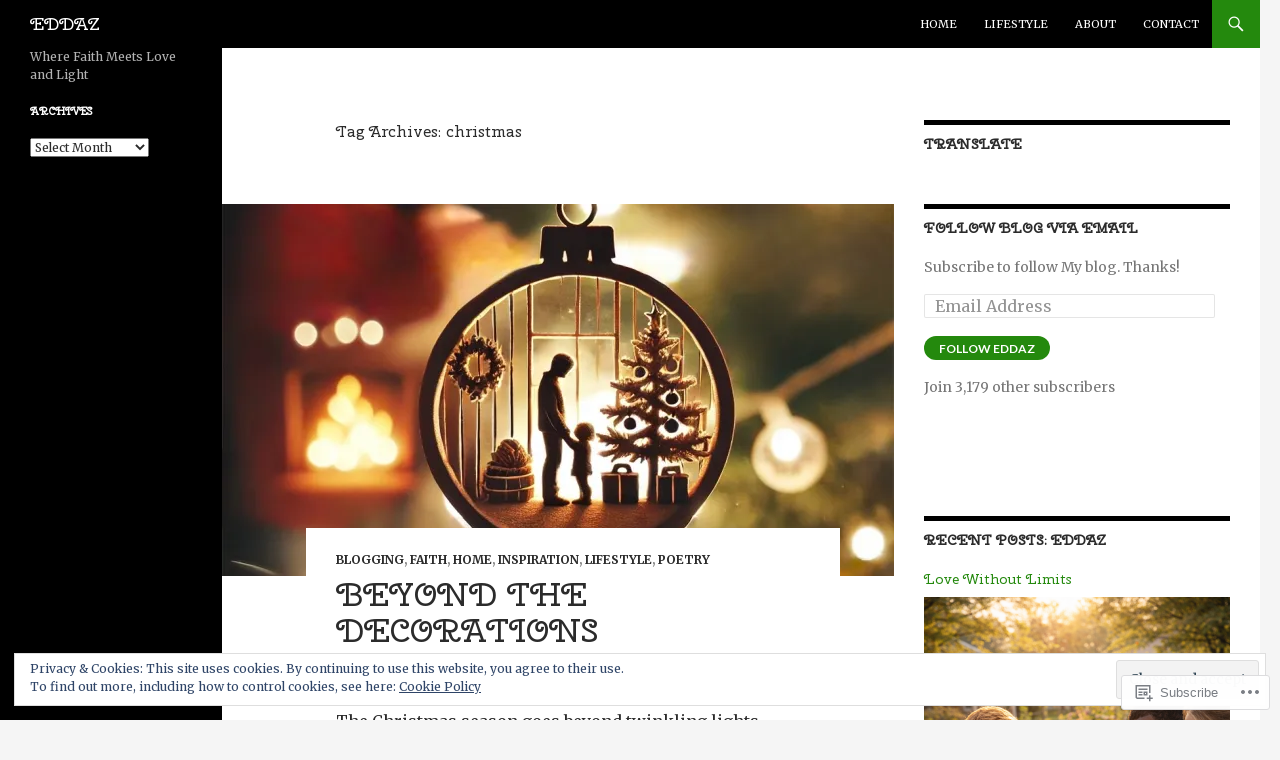

--- FILE ---
content_type: text/html; charset=UTF-8
request_url: https://eddaz.com/tag/christmas/
body_size: 28042
content:
<!DOCTYPE html>
<!--[if IE 7]>
<html class="ie ie7" lang="en">
<![endif]-->
<!--[if IE 8]>
<html class="ie ie8" lang="en">
<![endif]-->
<!--[if !(IE 7) & !(IE 8)]><!-->
<html lang="en">
<!--<![endif]-->
<head>
	<meta charset="UTF-8">
	<meta name="viewport" content="width=device-width">
	<title>christmas | EDDAZ</title>
	<link rel="profile" href="https://gmpg.org/xfn/11">
	<link rel="pingback" href="https://eddaz.com/xmlrpc.php">
	<!--[if lt IE 9]>
	<script src="https://s0.wp.com/wp-content/themes/pub/twentyfourteen/js/html5.js?m=1394055187i&amp;ver=3.7.0"></script>
	<![endif]-->
	<script type="text/javascript">
  WebFontConfig = {"google":{"families":["Cherry+Swash:r:latin,latin-ext","Merriweather:r,i,b,bi:latin,latin-ext"]},"api_url":"https:\/\/fonts-api.wp.com\/css"};
  (function() {
    var wf = document.createElement('script');
    wf.src = '/wp-content/plugins/custom-fonts/js/webfont.js';
    wf.type = 'text/javascript';
    wf.async = 'true';
    var s = document.getElementsByTagName('script')[0];
    s.parentNode.insertBefore(wf, s);
	})();
</script><style id="jetpack-custom-fonts-css">.wf-active .site-title{font-family:"Cherry Swash",sans-serif;font-weight:400;font-style:normal}.wf-active body{font-family:"Merriweather",serif}.wf-active body, .wf-active input, .wf-active select, .wf-active textarea{font-family:"Merriweather",serif}.wf-active #page .entry-content div.sharedaddy h3, .wf-active #page .entry-summary div.sharedaddy h3, .wf-active #page .entry-content h3.sd-title, .wf-active #page .entry-summary h3.sd-title, .wf-active #primary div.sharedaddy .jp-relatedposts-headline em, .wf-active .pd-rating{font-family:"Merriweather",serif}.wf-active h1, .wf-active h2:not(.site-description), .wf-active h3, .wf-active h4, .wf-active h5, .wf-active h6{font-family:"Cherry Swash",sans-serif;font-weight:400;font-style:normal}.wf-active h1{font-style:normal;font-weight:400}.wf-active h2:not(.site-description){font-style:normal;font-weight:400}.wf-active h3{font-style:normal;font-weight:400}.wf-active h4{font-style:normal;font-weight:400}.wf-active h5{font-style:normal;font-weight:400}.wf-active h6{font-style:normal;font-weight:400}.wf-active th{font-weight:400;font-style:normal}.wf-active .entry-title{font-weight:400;font-style:normal}</style>
<meta name='robots' content='max-image-preview:large' />
<meta name="google-site-verification" content="Y_g5EKDTAOsAc-DiVoickXR2cNlLEMWHY0BqsemD9q4" />

<!-- Async WordPress.com Remote Login -->
<script id="wpcom_remote_login_js">
var wpcom_remote_login_extra_auth = '';
function wpcom_remote_login_remove_dom_node_id( element_id ) {
	var dom_node = document.getElementById( element_id );
	if ( dom_node ) { dom_node.parentNode.removeChild( dom_node ); }
}
function wpcom_remote_login_remove_dom_node_classes( class_name ) {
	var dom_nodes = document.querySelectorAll( '.' + class_name );
	for ( var i = 0; i < dom_nodes.length; i++ ) {
		dom_nodes[ i ].parentNode.removeChild( dom_nodes[ i ] );
	}
}
function wpcom_remote_login_final_cleanup() {
	wpcom_remote_login_remove_dom_node_classes( "wpcom_remote_login_msg" );
	wpcom_remote_login_remove_dom_node_id( "wpcom_remote_login_key" );
	wpcom_remote_login_remove_dom_node_id( "wpcom_remote_login_validate" );
	wpcom_remote_login_remove_dom_node_id( "wpcom_remote_login_js" );
	wpcom_remote_login_remove_dom_node_id( "wpcom_request_access_iframe" );
	wpcom_remote_login_remove_dom_node_id( "wpcom_request_access_styles" );
}

// Watch for messages back from the remote login
window.addEventListener( "message", function( e ) {
	if ( e.origin === "https://r-login.wordpress.com" ) {
		var data = {};
		try {
			data = JSON.parse( e.data );
		} catch( e ) {
			wpcom_remote_login_final_cleanup();
			return;
		}

		if ( data.msg === 'LOGIN' ) {
			// Clean up the login check iframe
			wpcom_remote_login_remove_dom_node_id( "wpcom_remote_login_key" );

			var id_regex = new RegExp( /^[0-9]+$/ );
			var token_regex = new RegExp( /^.*|.*|.*$/ );
			if (
				token_regex.test( data.token )
				&& id_regex.test( data.wpcomid )
			) {
				// We have everything we need to ask for a login
				var script = document.createElement( "script" );
				script.setAttribute( "id", "wpcom_remote_login_validate" );
				script.src = '/remote-login.php?wpcom_remote_login=validate'
					+ '&wpcomid=' + data.wpcomid
					+ '&token=' + encodeURIComponent( data.token )
					+ '&host=' + window.location.protocol
					+ '//' + window.location.hostname
					+ '&postid=13931'
					+ '&is_singular=';
				document.body.appendChild( script );
			}

			return;
		}

		// Safari ITP, not logged in, so redirect
		if ( data.msg === 'LOGIN-REDIRECT' ) {
			window.location = 'https://wordpress.com/log-in?redirect_to=' + window.location.href;
			return;
		}

		// Safari ITP, storage access failed, remove the request
		if ( data.msg === 'LOGIN-REMOVE' ) {
			var css_zap = 'html { -webkit-transition: margin-top 1s; transition: margin-top 1s; } /* 9001 */ html { margin-top: 0 !important; } * html body { margin-top: 0 !important; } @media screen and ( max-width: 782px ) { html { margin-top: 0 !important; } * html body { margin-top: 0 !important; } }';
			var style_zap = document.createElement( 'style' );
			style_zap.type = 'text/css';
			style_zap.appendChild( document.createTextNode( css_zap ) );
			document.body.appendChild( style_zap );

			var e = document.getElementById( 'wpcom_request_access_iframe' );
			e.parentNode.removeChild( e );

			document.cookie = 'wordpress_com_login_access=denied; path=/; max-age=31536000';

			return;
		}

		// Safari ITP
		if ( data.msg === 'REQUEST_ACCESS' ) {
			console.log( 'request access: safari' );

			// Check ITP iframe enable/disable knob
			if ( wpcom_remote_login_extra_auth !== 'safari_itp_iframe' ) {
				return;
			}

			// If we are in a "private window" there is no ITP.
			var private_window = false;
			try {
				var opendb = window.openDatabase( null, null, null, null );
			} catch( e ) {
				private_window = true;
			}

			if ( private_window ) {
				console.log( 'private window' );
				return;
			}

			var iframe = document.createElement( 'iframe' );
			iframe.id = 'wpcom_request_access_iframe';
			iframe.setAttribute( 'scrolling', 'no' );
			iframe.setAttribute( 'sandbox', 'allow-storage-access-by-user-activation allow-scripts allow-same-origin allow-top-navigation-by-user-activation' );
			iframe.src = 'https://r-login.wordpress.com/remote-login.php?wpcom_remote_login=request_access&origin=' + encodeURIComponent( data.origin ) + '&wpcomid=' + encodeURIComponent( data.wpcomid );

			var css = 'html { -webkit-transition: margin-top 1s; transition: margin-top 1s; } /* 9001 */ html { margin-top: 46px !important; } * html body { margin-top: 46px !important; } @media screen and ( max-width: 660px ) { html { margin-top: 71px !important; } * html body { margin-top: 71px !important; } #wpcom_request_access_iframe { display: block; height: 71px !important; } } #wpcom_request_access_iframe { border: 0px; height: 46px; position: fixed; top: 0; left: 0; width: 100%; min-width: 100%; z-index: 99999; background: #23282d; } ';

			var style = document.createElement( 'style' );
			style.type = 'text/css';
			style.id = 'wpcom_request_access_styles';
			style.appendChild( document.createTextNode( css ) );
			document.body.appendChild( style );

			document.body.appendChild( iframe );
		}

		if ( data.msg === 'DONE' ) {
			wpcom_remote_login_final_cleanup();
		}
	}
}, false );

// Inject the remote login iframe after the page has had a chance to load
// more critical resources
window.addEventListener( "DOMContentLoaded", function( e ) {
	var iframe = document.createElement( "iframe" );
	iframe.style.display = "none";
	iframe.setAttribute( "scrolling", "no" );
	iframe.setAttribute( "id", "wpcom_remote_login_key" );
	iframe.src = "https://r-login.wordpress.com/remote-login.php"
		+ "?wpcom_remote_login=key"
		+ "&origin=aHR0cHM6Ly9lZGRhei5jb20%3D"
		+ "&wpcomid=109887141"
		+ "&time=" + Math.floor( Date.now() / 1000 );
	document.body.appendChild( iframe );
}, false );
</script>
<link rel='dns-prefetch' href='//s0.wp.com' />
<link rel='dns-prefetch' href='//fonts-api.wp.com' />
<link rel='dns-prefetch' href='//af.pubmine.com' />
<link href='https://fonts.gstatic.com' crossorigin rel='preconnect' />
<link rel="alternate" type="application/rss+xml" title="EDDAZ &raquo; Feed" href="https://eddaz.com/feed/" />
<link rel="alternate" type="application/rss+xml" title="EDDAZ &raquo; Comments Feed" href="https://eddaz.com/comments/feed/" />
<link rel="alternate" type="application/rss+xml" title="EDDAZ &raquo; christmas Tag Feed" href="https://eddaz.com/tag/christmas/feed/" />
	<script type="text/javascript">
		/* <![CDATA[ */
		function addLoadEvent(func) {
			var oldonload = window.onload;
			if (typeof window.onload != 'function') {
				window.onload = func;
			} else {
				window.onload = function () {
					oldonload();
					func();
				}
			}
		}
		/* ]]> */
	</script>
	<link crossorigin='anonymous' rel='stylesheet' id='all-css-0-1' href='/_static/??/wp-content/mu-plugins/widgets/eu-cookie-law/templates/style.css,/wp-content/mu-plugins/likes/jetpack-likes.css?m=1743883414j&cssminify=yes' type='text/css' media='all' />
<style id='wp-emoji-styles-inline-css'>

	img.wp-smiley, img.emoji {
		display: inline !important;
		border: none !important;
		box-shadow: none !important;
		height: 1em !important;
		width: 1em !important;
		margin: 0 0.07em !important;
		vertical-align: -0.1em !important;
		background: none !important;
		padding: 0 !important;
	}
/*# sourceURL=wp-emoji-styles-inline-css */
</style>
<link crossorigin='anonymous' rel='stylesheet' id='all-css-2-1' href='/wp-content/plugins/gutenberg-core/v22.2.0/build/styles/block-library/style.css?m=1764855221i&cssminify=yes' type='text/css' media='all' />
<style id='wp-block-library-inline-css'>
.has-text-align-justify {
	text-align:justify;
}
.has-text-align-justify{text-align:justify;}

/*# sourceURL=wp-block-library-inline-css */
</style><style id='wp-block-paragraph-inline-css'>
.is-small-text{font-size:.875em}.is-regular-text{font-size:1em}.is-large-text{font-size:2.25em}.is-larger-text{font-size:3em}.has-drop-cap:not(:focus):first-letter{float:left;font-size:8.4em;font-style:normal;font-weight:100;line-height:.68;margin:.05em .1em 0 0;text-transform:uppercase}body.rtl .has-drop-cap:not(:focus):first-letter{float:none;margin-left:.1em}p.has-drop-cap.has-background{overflow:hidden}:root :where(p.has-background){padding:1.25em 2.375em}:where(p.has-text-color:not(.has-link-color)) a{color:inherit}p.has-text-align-left[style*="writing-mode:vertical-lr"],p.has-text-align-right[style*="writing-mode:vertical-rl"]{rotate:180deg}
/*# sourceURL=/wp-content/plugins/gutenberg-core/v22.2.0/build/styles/block-library/paragraph/style.css */
</style>
<style id='global-styles-inline-css'>
:root{--wp--preset--aspect-ratio--square: 1;--wp--preset--aspect-ratio--4-3: 4/3;--wp--preset--aspect-ratio--3-4: 3/4;--wp--preset--aspect-ratio--3-2: 3/2;--wp--preset--aspect-ratio--2-3: 2/3;--wp--preset--aspect-ratio--16-9: 16/9;--wp--preset--aspect-ratio--9-16: 9/16;--wp--preset--color--black: #000;--wp--preset--color--cyan-bluish-gray: #abb8c3;--wp--preset--color--white: #fff;--wp--preset--color--pale-pink: #f78da7;--wp--preset--color--vivid-red: #cf2e2e;--wp--preset--color--luminous-vivid-orange: #ff6900;--wp--preset--color--luminous-vivid-amber: #fcb900;--wp--preset--color--light-green-cyan: #7bdcb5;--wp--preset--color--vivid-green-cyan: #00d084;--wp--preset--color--pale-cyan-blue: #8ed1fc;--wp--preset--color--vivid-cyan-blue: #0693e3;--wp--preset--color--vivid-purple: #9b51e0;--wp--preset--color--green: #24890d;--wp--preset--color--dark-gray: #2b2b2b;--wp--preset--color--medium-gray: #767676;--wp--preset--color--light-gray: #f5f5f5;--wp--preset--gradient--vivid-cyan-blue-to-vivid-purple: linear-gradient(135deg,rgb(6,147,227) 0%,rgb(155,81,224) 100%);--wp--preset--gradient--light-green-cyan-to-vivid-green-cyan: linear-gradient(135deg,rgb(122,220,180) 0%,rgb(0,208,130) 100%);--wp--preset--gradient--luminous-vivid-amber-to-luminous-vivid-orange: linear-gradient(135deg,rgb(252,185,0) 0%,rgb(255,105,0) 100%);--wp--preset--gradient--luminous-vivid-orange-to-vivid-red: linear-gradient(135deg,rgb(255,105,0) 0%,rgb(207,46,46) 100%);--wp--preset--gradient--very-light-gray-to-cyan-bluish-gray: linear-gradient(135deg,rgb(238,238,238) 0%,rgb(169,184,195) 100%);--wp--preset--gradient--cool-to-warm-spectrum: linear-gradient(135deg,rgb(74,234,220) 0%,rgb(151,120,209) 20%,rgb(207,42,186) 40%,rgb(238,44,130) 60%,rgb(251,105,98) 80%,rgb(254,248,76) 100%);--wp--preset--gradient--blush-light-purple: linear-gradient(135deg,rgb(255,206,236) 0%,rgb(152,150,240) 100%);--wp--preset--gradient--blush-bordeaux: linear-gradient(135deg,rgb(254,205,165) 0%,rgb(254,45,45) 50%,rgb(107,0,62) 100%);--wp--preset--gradient--luminous-dusk: linear-gradient(135deg,rgb(255,203,112) 0%,rgb(199,81,192) 50%,rgb(65,88,208) 100%);--wp--preset--gradient--pale-ocean: linear-gradient(135deg,rgb(255,245,203) 0%,rgb(182,227,212) 50%,rgb(51,167,181) 100%);--wp--preset--gradient--electric-grass: linear-gradient(135deg,rgb(202,248,128) 0%,rgb(113,206,126) 100%);--wp--preset--gradient--midnight: linear-gradient(135deg,rgb(2,3,129) 0%,rgb(40,116,252) 100%);--wp--preset--font-size--small: 13px;--wp--preset--font-size--medium: 20px;--wp--preset--font-size--large: 36px;--wp--preset--font-size--x-large: 42px;--wp--preset--font-family--albert-sans: 'Albert Sans', sans-serif;--wp--preset--font-family--alegreya: Alegreya, serif;--wp--preset--font-family--arvo: Arvo, serif;--wp--preset--font-family--bodoni-moda: 'Bodoni Moda', serif;--wp--preset--font-family--bricolage-grotesque: 'Bricolage Grotesque', sans-serif;--wp--preset--font-family--cabin: Cabin, sans-serif;--wp--preset--font-family--chivo: Chivo, sans-serif;--wp--preset--font-family--commissioner: Commissioner, sans-serif;--wp--preset--font-family--cormorant: Cormorant, serif;--wp--preset--font-family--courier-prime: 'Courier Prime', monospace;--wp--preset--font-family--crimson-pro: 'Crimson Pro', serif;--wp--preset--font-family--dm-mono: 'DM Mono', monospace;--wp--preset--font-family--dm-sans: 'DM Sans', sans-serif;--wp--preset--font-family--dm-serif-display: 'DM Serif Display', serif;--wp--preset--font-family--domine: Domine, serif;--wp--preset--font-family--eb-garamond: 'EB Garamond', serif;--wp--preset--font-family--epilogue: Epilogue, sans-serif;--wp--preset--font-family--fahkwang: Fahkwang, sans-serif;--wp--preset--font-family--figtree: Figtree, sans-serif;--wp--preset--font-family--fira-sans: 'Fira Sans', sans-serif;--wp--preset--font-family--fjalla-one: 'Fjalla One', sans-serif;--wp--preset--font-family--fraunces: Fraunces, serif;--wp--preset--font-family--gabarito: Gabarito, system-ui;--wp--preset--font-family--ibm-plex-mono: 'IBM Plex Mono', monospace;--wp--preset--font-family--ibm-plex-sans: 'IBM Plex Sans', sans-serif;--wp--preset--font-family--ibarra-real-nova: 'Ibarra Real Nova', serif;--wp--preset--font-family--instrument-serif: 'Instrument Serif', serif;--wp--preset--font-family--inter: Inter, sans-serif;--wp--preset--font-family--josefin-sans: 'Josefin Sans', sans-serif;--wp--preset--font-family--jost: Jost, sans-serif;--wp--preset--font-family--libre-baskerville: 'Libre Baskerville', serif;--wp--preset--font-family--libre-franklin: 'Libre Franklin', sans-serif;--wp--preset--font-family--literata: Literata, serif;--wp--preset--font-family--lora: Lora, serif;--wp--preset--font-family--merriweather: Merriweather, serif;--wp--preset--font-family--montserrat: Montserrat, sans-serif;--wp--preset--font-family--newsreader: Newsreader, serif;--wp--preset--font-family--noto-sans-mono: 'Noto Sans Mono', sans-serif;--wp--preset--font-family--nunito: Nunito, sans-serif;--wp--preset--font-family--open-sans: 'Open Sans', sans-serif;--wp--preset--font-family--overpass: Overpass, sans-serif;--wp--preset--font-family--pt-serif: 'PT Serif', serif;--wp--preset--font-family--petrona: Petrona, serif;--wp--preset--font-family--piazzolla: Piazzolla, serif;--wp--preset--font-family--playfair-display: 'Playfair Display', serif;--wp--preset--font-family--plus-jakarta-sans: 'Plus Jakarta Sans', sans-serif;--wp--preset--font-family--poppins: Poppins, sans-serif;--wp--preset--font-family--raleway: Raleway, sans-serif;--wp--preset--font-family--roboto: Roboto, sans-serif;--wp--preset--font-family--roboto-slab: 'Roboto Slab', serif;--wp--preset--font-family--rubik: Rubik, sans-serif;--wp--preset--font-family--rufina: Rufina, serif;--wp--preset--font-family--sora: Sora, sans-serif;--wp--preset--font-family--source-sans-3: 'Source Sans 3', sans-serif;--wp--preset--font-family--source-serif-4: 'Source Serif 4', serif;--wp--preset--font-family--space-mono: 'Space Mono', monospace;--wp--preset--font-family--syne: Syne, sans-serif;--wp--preset--font-family--texturina: Texturina, serif;--wp--preset--font-family--urbanist: Urbanist, sans-serif;--wp--preset--font-family--work-sans: 'Work Sans', sans-serif;--wp--preset--spacing--20: 0.44rem;--wp--preset--spacing--30: 0.67rem;--wp--preset--spacing--40: 1rem;--wp--preset--spacing--50: 1.5rem;--wp--preset--spacing--60: 2.25rem;--wp--preset--spacing--70: 3.38rem;--wp--preset--spacing--80: 5.06rem;--wp--preset--shadow--natural: 6px 6px 9px rgba(0, 0, 0, 0.2);--wp--preset--shadow--deep: 12px 12px 50px rgba(0, 0, 0, 0.4);--wp--preset--shadow--sharp: 6px 6px 0px rgba(0, 0, 0, 0.2);--wp--preset--shadow--outlined: 6px 6px 0px -3px rgb(255, 255, 255), 6px 6px rgb(0, 0, 0);--wp--preset--shadow--crisp: 6px 6px 0px rgb(0, 0, 0);}:where(.is-layout-flex){gap: 0.5em;}:where(.is-layout-grid){gap: 0.5em;}body .is-layout-flex{display: flex;}.is-layout-flex{flex-wrap: wrap;align-items: center;}.is-layout-flex > :is(*, div){margin: 0;}body .is-layout-grid{display: grid;}.is-layout-grid > :is(*, div){margin: 0;}:where(.wp-block-columns.is-layout-flex){gap: 2em;}:where(.wp-block-columns.is-layout-grid){gap: 2em;}:where(.wp-block-post-template.is-layout-flex){gap: 1.25em;}:where(.wp-block-post-template.is-layout-grid){gap: 1.25em;}.has-black-color{color: var(--wp--preset--color--black) !important;}.has-cyan-bluish-gray-color{color: var(--wp--preset--color--cyan-bluish-gray) !important;}.has-white-color{color: var(--wp--preset--color--white) !important;}.has-pale-pink-color{color: var(--wp--preset--color--pale-pink) !important;}.has-vivid-red-color{color: var(--wp--preset--color--vivid-red) !important;}.has-luminous-vivid-orange-color{color: var(--wp--preset--color--luminous-vivid-orange) !important;}.has-luminous-vivid-amber-color{color: var(--wp--preset--color--luminous-vivid-amber) !important;}.has-light-green-cyan-color{color: var(--wp--preset--color--light-green-cyan) !important;}.has-vivid-green-cyan-color{color: var(--wp--preset--color--vivid-green-cyan) !important;}.has-pale-cyan-blue-color{color: var(--wp--preset--color--pale-cyan-blue) !important;}.has-vivid-cyan-blue-color{color: var(--wp--preset--color--vivid-cyan-blue) !important;}.has-vivid-purple-color{color: var(--wp--preset--color--vivid-purple) !important;}.has-black-background-color{background-color: var(--wp--preset--color--black) !important;}.has-cyan-bluish-gray-background-color{background-color: var(--wp--preset--color--cyan-bluish-gray) !important;}.has-white-background-color{background-color: var(--wp--preset--color--white) !important;}.has-pale-pink-background-color{background-color: var(--wp--preset--color--pale-pink) !important;}.has-vivid-red-background-color{background-color: var(--wp--preset--color--vivid-red) !important;}.has-luminous-vivid-orange-background-color{background-color: var(--wp--preset--color--luminous-vivid-orange) !important;}.has-luminous-vivid-amber-background-color{background-color: var(--wp--preset--color--luminous-vivid-amber) !important;}.has-light-green-cyan-background-color{background-color: var(--wp--preset--color--light-green-cyan) !important;}.has-vivid-green-cyan-background-color{background-color: var(--wp--preset--color--vivid-green-cyan) !important;}.has-pale-cyan-blue-background-color{background-color: var(--wp--preset--color--pale-cyan-blue) !important;}.has-vivid-cyan-blue-background-color{background-color: var(--wp--preset--color--vivid-cyan-blue) !important;}.has-vivid-purple-background-color{background-color: var(--wp--preset--color--vivid-purple) !important;}.has-black-border-color{border-color: var(--wp--preset--color--black) !important;}.has-cyan-bluish-gray-border-color{border-color: var(--wp--preset--color--cyan-bluish-gray) !important;}.has-white-border-color{border-color: var(--wp--preset--color--white) !important;}.has-pale-pink-border-color{border-color: var(--wp--preset--color--pale-pink) !important;}.has-vivid-red-border-color{border-color: var(--wp--preset--color--vivid-red) !important;}.has-luminous-vivid-orange-border-color{border-color: var(--wp--preset--color--luminous-vivid-orange) !important;}.has-luminous-vivid-amber-border-color{border-color: var(--wp--preset--color--luminous-vivid-amber) !important;}.has-light-green-cyan-border-color{border-color: var(--wp--preset--color--light-green-cyan) !important;}.has-vivid-green-cyan-border-color{border-color: var(--wp--preset--color--vivid-green-cyan) !important;}.has-pale-cyan-blue-border-color{border-color: var(--wp--preset--color--pale-cyan-blue) !important;}.has-vivid-cyan-blue-border-color{border-color: var(--wp--preset--color--vivid-cyan-blue) !important;}.has-vivid-purple-border-color{border-color: var(--wp--preset--color--vivid-purple) !important;}.has-vivid-cyan-blue-to-vivid-purple-gradient-background{background: var(--wp--preset--gradient--vivid-cyan-blue-to-vivid-purple) !important;}.has-light-green-cyan-to-vivid-green-cyan-gradient-background{background: var(--wp--preset--gradient--light-green-cyan-to-vivid-green-cyan) !important;}.has-luminous-vivid-amber-to-luminous-vivid-orange-gradient-background{background: var(--wp--preset--gradient--luminous-vivid-amber-to-luminous-vivid-orange) !important;}.has-luminous-vivid-orange-to-vivid-red-gradient-background{background: var(--wp--preset--gradient--luminous-vivid-orange-to-vivid-red) !important;}.has-very-light-gray-to-cyan-bluish-gray-gradient-background{background: var(--wp--preset--gradient--very-light-gray-to-cyan-bluish-gray) !important;}.has-cool-to-warm-spectrum-gradient-background{background: var(--wp--preset--gradient--cool-to-warm-spectrum) !important;}.has-blush-light-purple-gradient-background{background: var(--wp--preset--gradient--blush-light-purple) !important;}.has-blush-bordeaux-gradient-background{background: var(--wp--preset--gradient--blush-bordeaux) !important;}.has-luminous-dusk-gradient-background{background: var(--wp--preset--gradient--luminous-dusk) !important;}.has-pale-ocean-gradient-background{background: var(--wp--preset--gradient--pale-ocean) !important;}.has-electric-grass-gradient-background{background: var(--wp--preset--gradient--electric-grass) !important;}.has-midnight-gradient-background{background: var(--wp--preset--gradient--midnight) !important;}.has-small-font-size{font-size: var(--wp--preset--font-size--small) !important;}.has-medium-font-size{font-size: var(--wp--preset--font-size--medium) !important;}.has-large-font-size{font-size: var(--wp--preset--font-size--large) !important;}.has-x-large-font-size{font-size: var(--wp--preset--font-size--x-large) !important;}.has-albert-sans-font-family{font-family: var(--wp--preset--font-family--albert-sans) !important;}.has-alegreya-font-family{font-family: var(--wp--preset--font-family--alegreya) !important;}.has-arvo-font-family{font-family: var(--wp--preset--font-family--arvo) !important;}.has-bodoni-moda-font-family{font-family: var(--wp--preset--font-family--bodoni-moda) !important;}.has-bricolage-grotesque-font-family{font-family: var(--wp--preset--font-family--bricolage-grotesque) !important;}.has-cabin-font-family{font-family: var(--wp--preset--font-family--cabin) !important;}.has-chivo-font-family{font-family: var(--wp--preset--font-family--chivo) !important;}.has-commissioner-font-family{font-family: var(--wp--preset--font-family--commissioner) !important;}.has-cormorant-font-family{font-family: var(--wp--preset--font-family--cormorant) !important;}.has-courier-prime-font-family{font-family: var(--wp--preset--font-family--courier-prime) !important;}.has-crimson-pro-font-family{font-family: var(--wp--preset--font-family--crimson-pro) !important;}.has-dm-mono-font-family{font-family: var(--wp--preset--font-family--dm-mono) !important;}.has-dm-sans-font-family{font-family: var(--wp--preset--font-family--dm-sans) !important;}.has-dm-serif-display-font-family{font-family: var(--wp--preset--font-family--dm-serif-display) !important;}.has-domine-font-family{font-family: var(--wp--preset--font-family--domine) !important;}.has-eb-garamond-font-family{font-family: var(--wp--preset--font-family--eb-garamond) !important;}.has-epilogue-font-family{font-family: var(--wp--preset--font-family--epilogue) !important;}.has-fahkwang-font-family{font-family: var(--wp--preset--font-family--fahkwang) !important;}.has-figtree-font-family{font-family: var(--wp--preset--font-family--figtree) !important;}.has-fira-sans-font-family{font-family: var(--wp--preset--font-family--fira-sans) !important;}.has-fjalla-one-font-family{font-family: var(--wp--preset--font-family--fjalla-one) !important;}.has-fraunces-font-family{font-family: var(--wp--preset--font-family--fraunces) !important;}.has-gabarito-font-family{font-family: var(--wp--preset--font-family--gabarito) !important;}.has-ibm-plex-mono-font-family{font-family: var(--wp--preset--font-family--ibm-plex-mono) !important;}.has-ibm-plex-sans-font-family{font-family: var(--wp--preset--font-family--ibm-plex-sans) !important;}.has-ibarra-real-nova-font-family{font-family: var(--wp--preset--font-family--ibarra-real-nova) !important;}.has-instrument-serif-font-family{font-family: var(--wp--preset--font-family--instrument-serif) !important;}.has-inter-font-family{font-family: var(--wp--preset--font-family--inter) !important;}.has-josefin-sans-font-family{font-family: var(--wp--preset--font-family--josefin-sans) !important;}.has-jost-font-family{font-family: var(--wp--preset--font-family--jost) !important;}.has-libre-baskerville-font-family{font-family: var(--wp--preset--font-family--libre-baskerville) !important;}.has-libre-franklin-font-family{font-family: var(--wp--preset--font-family--libre-franklin) !important;}.has-literata-font-family{font-family: var(--wp--preset--font-family--literata) !important;}.has-lora-font-family{font-family: var(--wp--preset--font-family--lora) !important;}.has-merriweather-font-family{font-family: var(--wp--preset--font-family--merriweather) !important;}.has-montserrat-font-family{font-family: var(--wp--preset--font-family--montserrat) !important;}.has-newsreader-font-family{font-family: var(--wp--preset--font-family--newsreader) !important;}.has-noto-sans-mono-font-family{font-family: var(--wp--preset--font-family--noto-sans-mono) !important;}.has-nunito-font-family{font-family: var(--wp--preset--font-family--nunito) !important;}.has-open-sans-font-family{font-family: var(--wp--preset--font-family--open-sans) !important;}.has-overpass-font-family{font-family: var(--wp--preset--font-family--overpass) !important;}.has-pt-serif-font-family{font-family: var(--wp--preset--font-family--pt-serif) !important;}.has-petrona-font-family{font-family: var(--wp--preset--font-family--petrona) !important;}.has-piazzolla-font-family{font-family: var(--wp--preset--font-family--piazzolla) !important;}.has-playfair-display-font-family{font-family: var(--wp--preset--font-family--playfair-display) !important;}.has-plus-jakarta-sans-font-family{font-family: var(--wp--preset--font-family--plus-jakarta-sans) !important;}.has-poppins-font-family{font-family: var(--wp--preset--font-family--poppins) !important;}.has-raleway-font-family{font-family: var(--wp--preset--font-family--raleway) !important;}.has-roboto-font-family{font-family: var(--wp--preset--font-family--roboto) !important;}.has-roboto-slab-font-family{font-family: var(--wp--preset--font-family--roboto-slab) !important;}.has-rubik-font-family{font-family: var(--wp--preset--font-family--rubik) !important;}.has-rufina-font-family{font-family: var(--wp--preset--font-family--rufina) !important;}.has-sora-font-family{font-family: var(--wp--preset--font-family--sora) !important;}.has-source-sans-3-font-family{font-family: var(--wp--preset--font-family--source-sans-3) !important;}.has-source-serif-4-font-family{font-family: var(--wp--preset--font-family--source-serif-4) !important;}.has-space-mono-font-family{font-family: var(--wp--preset--font-family--space-mono) !important;}.has-syne-font-family{font-family: var(--wp--preset--font-family--syne) !important;}.has-texturina-font-family{font-family: var(--wp--preset--font-family--texturina) !important;}.has-urbanist-font-family{font-family: var(--wp--preset--font-family--urbanist) !important;}.has-work-sans-font-family{font-family: var(--wp--preset--font-family--work-sans) !important;}
/*# sourceURL=global-styles-inline-css */
</style>

<style id='classic-theme-styles-inline-css'>
/*! This file is auto-generated */
.wp-block-button__link{color:#fff;background-color:#32373c;border-radius:9999px;box-shadow:none;text-decoration:none;padding:calc(.667em + 2px) calc(1.333em + 2px);font-size:1.125em}.wp-block-file__button{background:#32373c;color:#fff;text-decoration:none}
/*# sourceURL=/wp-includes/css/classic-themes.min.css */
</style>
<link crossorigin='anonymous' rel='stylesheet' id='all-css-4-1' href='/_static/??-eJx9jUsOwjAMRC+EY6UgCAvEWZrEKoG4jWq3hduTLvisurFG1nszuBQIQ6/UK5Y8dakXDIPPQ3gINsY6Y0ESl0ww0mwOGJPolwDRVyYTRHb4V8QT/LpGqn8ura4EU0wtZeKKbWlLih1p1eWTQem5rZQ6A96XkUSgXk4Tg97qlqzelS/26KzbN835dH8DjlpbIA==&cssminify=yes' type='text/css' media='all' />
<link rel='stylesheet' id='twentyfourteen-lato-css' href='https://fonts-api.wp.com/css?family=Lato%3A300%2C400%2C700%2C900%2C300italic%2C400italic%2C700italic&#038;subset=latin%2Clatin-ext&#038;display=fallback' media='all' />
<link crossorigin='anonymous' rel='stylesheet' id='all-css-6-1' href='/_static/??-eJyVjcEOwjAMQ3+IYQ2GxgXxKYhFYXRrk2pJNe3vqRAHDly42dazjTU3pOIsjlSaHMsYxDCx5zvNH4+kKrgFIYwsvITasN9yT2Y7fI36kxMbchngaw22h5bFmQXmW+Q/+EpiiErz++SaLm1/Oh7OXd920wvs3ksF&cssminify=yes' type='text/css' media='all' />
<link crossorigin='anonymous' rel='stylesheet' id='all-css-8-1' href='/wp-content/themes/pub/twentyfourteen/css/style-wpcom.css?m=1603379995i&cssminify=yes' type='text/css' media='all' />
<style id='jetpack_facebook_likebox-inline-css'>
.widget_facebook_likebox {
	overflow: hidden;
}

/*# sourceURL=/wp-content/mu-plugins/jetpack-plugin/moon/modules/widgets/facebook-likebox/style.css */
</style>
<link crossorigin='anonymous' rel='stylesheet' id='all-css-10-1' href='/_static/??-eJzTLy/QTc7PK0nNK9HPLdUtyClNz8wr1i9KTcrJTwcy0/WTi5G5ekCujj52Temp+bo5+cmJJZn5eSgc3bScxMwikFb7XFtDE1NLExMLc0OTLACohS2q&cssminify=yes' type='text/css' media='all' />
<link crossorigin='anonymous' rel='stylesheet' id='print-css-11-1' href='/wp-content/mu-plugins/global-print/global-print.css?m=1465851035i&cssminify=yes' type='text/css' media='print' />
<style id='jetpack-global-styles-frontend-style-inline-css'>
:root { --font-headings: unset; --font-base: unset; --font-headings-default: -apple-system,BlinkMacSystemFont,"Segoe UI",Roboto,Oxygen-Sans,Ubuntu,Cantarell,"Helvetica Neue",sans-serif; --font-base-default: -apple-system,BlinkMacSystemFont,"Segoe UI",Roboto,Oxygen-Sans,Ubuntu,Cantarell,"Helvetica Neue",sans-serif;}
/*# sourceURL=jetpack-global-styles-frontend-style-inline-css */
</style>
<link crossorigin='anonymous' rel='stylesheet' id='all-css-14-1' href='/_static/??-eJyNjcEKwjAQRH/IuFQj9SJ+isRsSLZusqWbUPx7W+lFBPEyzMDMPJhH46XUUCrkZkZukYrCEOro/GPLkEVWwcZBQZObAjrE59tSiXuvuoP/n25UPKh4cmxYouhH+HqrKeSFmyxElrvjX7iZMIaqsFQ2b+JEaFxBw6R13V7zpetPx8PZ9p0dXpQMX7Y=&cssminify=yes' type='text/css' media='all' />
<script id="wpcom-actionbar-placeholder-js-extra">
var actionbardata = {"siteID":"109887141","postID":"0","siteURL":"https://eddaz.com","xhrURL":"https://eddaz.com/wp-admin/admin-ajax.php","nonce":"4da4b0dc14","isLoggedIn":"","statusMessage":"","subsEmailDefault":"instantly","proxyScriptUrl":"https://s0.wp.com/wp-content/js/wpcom-proxy-request.js?m=1513050504i&amp;ver=20211021","i18n":{"followedText":"New posts from this site will now appear in your \u003Ca href=\"https://wordpress.com/reader\"\u003EReader\u003C/a\u003E","foldBar":"Collapse this bar","unfoldBar":"Expand this bar","shortLinkCopied":"Shortlink copied to clipboard."}};
//# sourceURL=wpcom-actionbar-placeholder-js-extra
</script>
<script id="jetpack-mu-wpcom-settings-js-before">
var JETPACK_MU_WPCOM_SETTINGS = {"assetsUrl":"https://s0.wp.com/wp-content/mu-plugins/jetpack-mu-wpcom-plugin/moon/jetpack_vendor/automattic/jetpack-mu-wpcom/src/build/"};
//# sourceURL=jetpack-mu-wpcom-settings-js-before
</script>
<script crossorigin='anonymous' type='text/javascript'  src='/_static/??-eJyFjcsOwiAQRX/IKbXG18L4LRQIgcCADBT791Kr0bhxdSe595xhNYIImBVmZokllyGmcJ87SxvWOoPCFaloKe2tqDS/ovMG/47AG514Vt/j97fRBQ3RFW2QWA1JckkgHCdaRcJHNg1LAAYELWP6VfjyERipVX6C6wljaeRkVG3U1V+2x6Hf7/rD6WwfzC5ZvQ=='></script>
<script id="rlt-proxy-js-after">
	rltInitialize( {"token":null,"iframeOrigins":["https:\/\/widgets.wp.com"]} );
//# sourceURL=rlt-proxy-js-after
</script>
<link rel="EditURI" type="application/rsd+xml" title="RSD" href="https://eddaz.wordpress.com/xmlrpc.php?rsd" />
<meta name="generator" content="WordPress.com" />

<!-- Jetpack Open Graph Tags -->
<meta property="og:type" content="website" />
<meta property="og:title" content="christmas &#8211; EDDAZ" />
<meta property="og:url" content="https://eddaz.com/tag/christmas/" />
<meta property="og:site_name" content="EDDAZ" />
<meta property="og:image" content="https://eddaz.com/wp-content/uploads/2023/04/eddaz-1.png?w=200" />
<meta property="og:image:width" content="200" />
<meta property="og:image:height" content="200" />
<meta property="og:image:alt" content="" />
<meta property="og:locale" content="en_US" />
<meta name="twitter:creator" content="@sadeiiso" />
<meta name="twitter:site" content="@sadeiiso" />

<!-- End Jetpack Open Graph Tags -->
<link rel="search" type="application/opensearchdescription+xml" href="https://eddaz.com/osd.xml" title="EDDAZ" />
<link rel="search" type="application/opensearchdescription+xml" href="https://s1.wp.com/opensearch.xml" title="WordPress.com" />
<meta name="theme-color" content="#f5f5f5" />
<style>.recentcomments a{display:inline !important;padding:0 !important;margin:0 !important;}</style>		<style type="text/css">
			.recentcomments a {
				display: inline !important;
				padding: 0 !important;
				margin: 0 !important;
			}

			table.recentcommentsavatartop img.avatar, table.recentcommentsavatarend img.avatar {
				border: 0px;
				margin: 0;
			}

			table.recentcommentsavatartop a, table.recentcommentsavatarend a {
				border: 0px !important;
				background-color: transparent !important;
			}

			td.recentcommentsavatarend, td.recentcommentsavatartop {
				padding: 0px 0px 1px 0px;
				margin: 0px;
			}

			td.recentcommentstextend {
				border: none !important;
				padding: 0px 0px 2px 10px;
			}

			.rtl td.recentcommentstextend {
				padding: 0px 10px 2px 0px;
			}

			td.recentcommentstexttop {
				border: none;
				padding: 0px 0px 0px 10px;
			}

			.rtl td.recentcommentstexttop {
				padding: 0px 10px 0px 0px;
			}
		</style>
		<meta name="description" content="Posts about christmas written by EDDaz" />
<script>
var wa_client = {}; wa_client.cmd = []; wa_client.config = { 'blog_id': 109887141, 'blog_language': 'en', 'is_wordads': false, 'hosting_type': 0, 'afp_account_id': null, 'afp_host_id': 5038568878849053, 'theme': 'pub/twentyfourteen', '_': { 'title': 'Advertisement', 'privacy_settings': 'Privacy Settings' }, 'formats': [ 'belowpost', 'bottom_sticky', 'sidebar_sticky_right', 'sidebar', 'gutenberg_rectangle', 'gutenberg_leaderboard', 'gutenberg_mobile_leaderboard', 'gutenberg_skyscraper' ] };
</script>
		<script type="text/javascript">

			window.doNotSellCallback = function() {

				var linkElements = [
					'a[href="https://wordpress.com/?ref=footer_blog"]',
					'a[href="https://wordpress.com/?ref=footer_website"]',
					'a[href="https://wordpress.com/?ref=vertical_footer"]',
					'a[href^="https://wordpress.com/?ref=footer_segment_"]',
				].join(',');

				var dnsLink = document.createElement( 'a' );
				dnsLink.href = 'https://wordpress.com/advertising-program-optout/';
				dnsLink.classList.add( 'do-not-sell-link' );
				dnsLink.rel = 'nofollow';
				dnsLink.style.marginLeft = '0.5em';
				dnsLink.textContent = 'Do Not Sell or Share My Personal Information';

				var creditLinks = document.querySelectorAll( linkElements );

				if ( 0 === creditLinks.length ) {
					return false;
				}

				Array.prototype.forEach.call( creditLinks, function( el ) {
					el.insertAdjacentElement( 'afterend', dnsLink );
				});

				return true;
			};

		</script>
		<link rel="icon" href="https://eddaz.com/wp-content/uploads/2023/04/eddaz-1.png?w=32" sizes="32x32" />
<link rel="icon" href="https://eddaz.com/wp-content/uploads/2023/04/eddaz-1.png?w=192" sizes="192x192" />
<link rel="apple-touch-icon" href="https://eddaz.com/wp-content/uploads/2023/04/eddaz-1.png?w=180" />
<meta name="msapplication-TileImage" content="https://eddaz.com/wp-content/uploads/2023/04/eddaz-1.png?w=270" />
<script type="text/javascript">
	window.google_analytics_uacct = "UA-52447-2";
</script>

<script type="text/javascript">
	var _gaq = _gaq || [];
	_gaq.push(['_setAccount', 'UA-52447-2']);
	_gaq.push(['_gat._anonymizeIp']);
	_gaq.push(['_setDomainName', 'none']);
	_gaq.push(['_setAllowLinker', true]);
	_gaq.push(['_initData']);
	_gaq.push(['_trackPageview']);

	(function() {
		var ga = document.createElement('script'); ga.type = 'text/javascript'; ga.async = true;
		ga.src = ('https:' == document.location.protocol ? 'https://ssl' : 'http://www') + '.google-analytics.com/ga.js';
		(document.getElementsByTagName('head')[0] || document.getElementsByTagName('body')[0]).appendChild(ga);
	})();
</script>
<link crossorigin='anonymous' rel='stylesheet' id='all-css-2-3' href='/_static/??-eJyNjEEKwkAMRS/kNNSixYV4FLEzoaTOJGGSofT2VnTjztXnfR4PVg1R2JEdSgua20xssKDrIz6/DEWE4U4cYWqUE1ibLFZSJ9nlH+oKcRfNDvB/uUhqGQ1WSjP6vlKTVjQLKubhc4P5lvGdvpVrP56Gy3ge+uPyAobFSVE=&cssminify=yes' type='text/css' media='all' />
</head>

<body class="archive tag tag-christmas tag-15607 wp-embed-responsive wp-theme-pubtwentyfourteen customizer-styles-applied masthead-fixed list-view footer-widgets jetpack-reblog-enabled">
<div id="page" class="hfeed site">
	
	<header id="masthead" class="site-header">
		<div class="header-main">
			<h1 class="site-title"><a href="https://eddaz.com/" rel="home">EDDAZ</a></h1>

			<div class="search-toggle">
				<a href="#search-container" class="screen-reader-text" aria-expanded="false" aria-controls="search-container">Search</a>
			</div>

			<nav id="primary-navigation" class="site-navigation primary-navigation">
				<button class="menu-toggle">Primary Menu</button>
				<a class="screen-reader-text skip-link" href="#content">Skip to content</a>
				<div class="menu-menu-1-container"><ul id="primary-menu" class="nav-menu"><li id="menu-item-21" class="menu-item menu-item-type-custom menu-item-object-custom menu-item-home menu-item-21"><a href="https://eddaz.com/">Home</a></li>
<li id="menu-item-6438" class="menu-item menu-item-type-taxonomy menu-item-object-category menu-item-6438"><a href="https://eddaz.com/category/lifestyle/">Lifestyle</a></li>
<li id="menu-item-24" class="menu-item menu-item-type-post_type menu-item-object-page menu-item-24"><a href="https://eddaz.com/about/">About</a></li>
<li id="menu-item-284" class="menu-item menu-item-type-post_type menu-item-object-page menu-item-284"><a href="https://eddaz.com/contact-us/">Contact</a></li>
</ul></div>			</nav>
		</div>

		<div id="search-container" class="search-box-wrapper hide">
			<div class="search-box">
				<form role="search" method="get" class="search-form" action="https://eddaz.com/">
				<label>
					<span class="screen-reader-text">Search for:</span>
					<input type="search" class="search-field" placeholder="Search &hellip;" value="" name="s" />
				</label>
				<input type="submit" class="search-submit" value="Search" />
			</form>			</div>
		</div>
	</header><!-- #masthead -->

	<div id="main" class="site-main">

	<section id="primary" class="content-area">
		<div id="content" class="site-content" role="main">

			
			<header class="archive-header">
				<h1 class="archive-title">
				Tag Archives: christmas				</h1>

							</header><!-- .archive-header -->

				
<article id="post-13931" class="post-13931 post type-post status-publish format-standard has-post-thumbnail hentry category-blogging category-faith category-home category-inspiration category-lifestyle category-poetry tag-burdens tag-celebration tag-christmas tag-festive tag-gifts tag-love tag-truth">
	
	<a class="post-thumbnail" href="https://eddaz.com/2024/12/24/beyond-the-decorations/" aria-hidden="true">
			<img width="672" height="372" src="https://eddaz.com/wp-content/uploads/2024/12/beyond-the-decoration.jpeg?w=672&amp;h=372&amp;crop=1" class="attachment-post-thumbnail size-post-thumbnail wp-post-image" alt="Beyond The Decorations" decoding="async" srcset="https://eddaz.com/wp-content/uploads/2024/12/beyond-the-decoration.jpeg?w=672&amp;h=372&amp;crop=1 672w, https://eddaz.com/wp-content/uploads/2024/12/beyond-the-decoration.jpeg?w=150&amp;h=83&amp;crop=1 150w, https://eddaz.com/wp-content/uploads/2024/12/beyond-the-decoration.jpeg?w=300&amp;h=166&amp;crop=1 300w, https://eddaz.com/wp-content/uploads/2024/12/beyond-the-decoration.jpeg?w=768&amp;h=425&amp;crop=1 768w, https://eddaz.com/wp-content/uploads/2024/12/beyond-the-decoration.jpeg?w=1024&amp;h=567&amp;crop=1 1024w" sizes="(max-width: 672px) 100vw, 672px" data-attachment-id="13934" data-permalink="https://eddaz.com/2024/12/24/beyond-the-decorations/beyond-the-decoration/" data-orig-file="https://eddaz.com/wp-content/uploads/2024/12/beyond-the-decoration.jpeg" data-orig-size="1024,1024" data-comments-opened="1" data-image-meta="{&quot;aperture&quot;:&quot;0&quot;,&quot;credit&quot;:&quot;Apple Photos Clean Up&quot;,&quot;camera&quot;:&quot;&quot;,&quot;caption&quot;:&quot;&quot;,&quot;created_timestamp&quot;:&quot;0&quot;,&quot;copyright&quot;:&quot;&quot;,&quot;focal_length&quot;:&quot;0&quot;,&quot;iso&quot;:&quot;0&quot;,&quot;shutter_speed&quot;:&quot;0&quot;,&quot;title&quot;:&quot;&quot;,&quot;orientation&quot;:&quot;1&quot;}" data-image-title="Beyond the Decoration" data-image-description="" data-image-caption="" data-medium-file="https://eddaz.com/wp-content/uploads/2024/12/beyond-the-decoration.jpeg?w=300" data-large-file="https://eddaz.com/wp-content/uploads/2024/12/beyond-the-decoration.jpeg?w=474" />	</a>

			
	<header class="entry-header">
				<div class="entry-meta">
			<span class="cat-links"><a href="https://eddaz.com/category/blogging/" rel="category tag">blogging</a>, <a href="https://eddaz.com/category/faith/" rel="category tag">Faith</a>, <a href="https://eddaz.com/category/home/" rel="category tag">home</a>, <a href="https://eddaz.com/category/inspiration/" rel="category tag">inspiration</a>, <a href="https://eddaz.com/category/lifestyle/" rel="category tag">Lifestyle</a>, <a href="https://eddaz.com/category/poetry/" rel="category tag">poetry</a></span>
		</div>
			<h1 class="entry-title"><a href="https://eddaz.com/2024/12/24/beyond-the-decorations/" rel="bookmark">Beyond The Decorations</a></h1>
		<div class="entry-meta">
			<span class="entry-date"><a href="https://eddaz.com/2024/12/24/beyond-the-decorations/" rel="bookmark"><time class="entry-date" datetime="2024-12-24T09:00:06-05:00">December 24, 2024</time></a></span> <span class="byline"><span class="author vcard"><a class="url fn n" href="https://eddaz.com/author/eddaz/" rel="author">EDDaz</a></span></span>			<span class="comments-link"><a href="https://eddaz.com/2024/12/24/beyond-the-decorations/#comments">2 Comments</a></span>
						</div><!-- .entry-meta -->
	</header><!-- .entry-header -->

		<div class="entry-content">
		
<p>The Christmas season goes beyond twinkling lights, festive decorations, and exchanging gifts. For me, it’s a time to remember that I don’t have to carry my burdens alone. I am invited to be still and trust in the unwavering truth of Christ’s love. This love transforms, uplifts, and brings true meaning to the celebration of Christmas.</p>



<p></p>
<div id="jp-post-flair" class="sharedaddy sd-like-enabled sd-sharing-enabled"><div class="sharedaddy sd-sharing-enabled"><div class="robots-nocontent sd-block sd-social sd-social-icon-text sd-sharing"><h3 class="sd-title">Share this:</h3><div class="sd-content"><ul><li class="share-facebook"><a rel="nofollow noopener noreferrer"
				data-shared="sharing-facebook-13931"
				class="share-facebook sd-button share-icon"
				href="https://eddaz.com/2024/12/24/beyond-the-decorations/?share=facebook"
				target="_blank"
				aria-labelledby="sharing-facebook-13931"
				>
				<span id="sharing-facebook-13931" hidden>Share on Facebook (Opens in new window)</span>
				<span>Facebook</span>
			</a></li><li class="share-twitter"><a rel="nofollow noopener noreferrer"
				data-shared="sharing-twitter-13931"
				class="share-twitter sd-button share-icon"
				href="https://eddaz.com/2024/12/24/beyond-the-decorations/?share=twitter"
				target="_blank"
				aria-labelledby="sharing-twitter-13931"
				>
				<span id="sharing-twitter-13931" hidden>Share on X (Opens in new window)</span>
				<span>X</span>
			</a></li><li class="share-jetpack-whatsapp"><a rel="nofollow noopener noreferrer"
				data-shared="sharing-whatsapp-13931"
				class="share-jetpack-whatsapp sd-button share-icon"
				href="https://eddaz.com/2024/12/24/beyond-the-decorations/?share=jetpack-whatsapp"
				target="_blank"
				aria-labelledby="sharing-whatsapp-13931"
				>
				<span id="sharing-whatsapp-13931" hidden>Share on WhatsApp (Opens in new window)</span>
				<span>WhatsApp</span>
			</a></li><li class="share-linkedin"><a rel="nofollow noopener noreferrer"
				data-shared="sharing-linkedin-13931"
				class="share-linkedin sd-button share-icon"
				href="https://eddaz.com/2024/12/24/beyond-the-decorations/?share=linkedin"
				target="_blank"
				aria-labelledby="sharing-linkedin-13931"
				>
				<span id="sharing-linkedin-13931" hidden>Share on LinkedIn (Opens in new window)</span>
				<span>LinkedIn</span>
			</a></li><li class="share-pinterest"><a rel="nofollow noopener noreferrer"
				data-shared="sharing-pinterest-13931"
				class="share-pinterest sd-button share-icon"
				href="https://eddaz.com/2024/12/24/beyond-the-decorations/?share=pinterest"
				target="_blank"
				aria-labelledby="sharing-pinterest-13931"
				>
				<span id="sharing-pinterest-13931" hidden>Share on Pinterest (Opens in new window)</span>
				<span>Pinterest</span>
			</a></li><li class="share-reddit"><a rel="nofollow noopener noreferrer"
				data-shared="sharing-reddit-13931"
				class="share-reddit sd-button share-icon"
				href="https://eddaz.com/2024/12/24/beyond-the-decorations/?share=reddit"
				target="_blank"
				aria-labelledby="sharing-reddit-13931"
				>
				<span id="sharing-reddit-13931" hidden>Share on Reddit (Opens in new window)</span>
				<span>Reddit</span>
			</a></li><li class="share-tumblr"><a rel="nofollow noopener noreferrer"
				data-shared="sharing-tumblr-13931"
				class="share-tumblr sd-button share-icon"
				href="https://eddaz.com/2024/12/24/beyond-the-decorations/?share=tumblr"
				target="_blank"
				aria-labelledby="sharing-tumblr-13931"
				>
				<span id="sharing-tumblr-13931" hidden>Share on Tumblr (Opens in new window)</span>
				<span>Tumblr</span>
			</a></li><li><a href="#" class="sharing-anchor sd-button share-more"><span>More</span></a></li><li class="share-end"></li></ul><div class="sharing-hidden"><div class="inner" style="display: none;width:150px;"><ul style="background-image:none;"><li class="share-email"><a rel="nofollow noopener noreferrer"
				data-shared="sharing-email-13931"
				class="share-email sd-button share-icon"
				href="mailto:?subject=%5BShared%20Post%5D%20Beyond%20The%20Decorations&#038;body=https%3A%2F%2Feddaz.com%2F2024%2F12%2F24%2Fbeyond-the-decorations%2F&#038;share=email"
				target="_blank"
				aria-labelledby="sharing-email-13931"
				data-email-share-error-title="Do you have email set up?" data-email-share-error-text="If you&#039;re having problems sharing via email, you might not have email set up for your browser. You may need to create a new email yourself." data-email-share-nonce="b8dde29925" data-email-share-track-url="https://eddaz.com/2024/12/24/beyond-the-decorations/?share=email">
				<span id="sharing-email-13931" hidden>Email a link to a friend (Opens in new window)</span>
				<span>Email</span>
			</a></li><li class="share-end"></li></ul></div></div></div></div></div><div class='sharedaddy sd-block sd-like jetpack-likes-widget-wrapper jetpack-likes-widget-unloaded' id='like-post-wrapper-109887141-13931-696e0d887acfe' data-src='//widgets.wp.com/likes/index.html?ver=20260119#blog_id=109887141&amp;post_id=13931&amp;origin=eddaz.wordpress.com&amp;obj_id=109887141-13931-696e0d887acfe&amp;domain=eddaz.com' data-name='like-post-frame-109887141-13931-696e0d887acfe' data-title='Like or Reblog'><div class='likes-widget-placeholder post-likes-widget-placeholder' style='height: 55px;'><span class='button'><span>Like</span></span> <span class='loading'>Loading...</span></div><span class='sd-text-color'></span><a class='sd-link-color'></a></div></div>	</div><!-- .entry-content -->
	
	<footer class="entry-meta"><span class="tag-links"><a href="https://eddaz.com/tag/burdens/" rel="tag">Burdens</a><a href="https://eddaz.com/tag/celebration/" rel="tag">Celebration</a><a href="https://eddaz.com/tag/christmas/" rel="tag">christmas</a><a href="https://eddaz.com/tag/festive/" rel="tag">Festive</a><a href="https://eddaz.com/tag/gifts/" rel="tag">Gifts</a><a href="https://eddaz.com/tag/love/" rel="tag">love</a><a href="https://eddaz.com/tag/truth/" rel="tag">truth</a></span></footer></article><!-- #post-13931 -->

<article id="post-13640" class="post-13640 post type-post status-publish format-standard has-post-thumbnail hentry category-home category-inspiration category-lifestyle category-poetry category-writing tag-christmas tag-family tag-holiday tag-life tag-love tag-season tag-shopping">
	
	<a class="post-thumbnail" href="https://eddaz.com/2018/12/24/holiday-season/" aria-hidden="true">
			<img width="640" height="372" src="https://eddaz.com/wp-content/uploads/2018/12/Holiday-Season.jpg?w=640&amp;h=372&amp;crop=1" class="attachment-post-thumbnail size-post-thumbnail wp-post-image" alt="Holiday Season" decoding="async" srcset="https://eddaz.com/wp-content/uploads/2018/12/Holiday-Season.jpg?w=640&amp;h=372&amp;crop=1 640w, https://eddaz.com/wp-content/uploads/2018/12/Holiday-Season.jpg?w=150&amp;h=87&amp;crop=1 150w, https://eddaz.com/wp-content/uploads/2018/12/Holiday-Season.jpg?w=300&amp;h=174&amp;crop=1 300w" sizes="(max-width: 640px) 100vw, 640px" data-attachment-id="13651" data-permalink="https://eddaz.com/2018/12/24/holiday-season/holiday-season/" data-orig-file="https://eddaz.com/wp-content/uploads/2018/12/Holiday-Season.jpg" data-orig-size="640,462" data-comments-opened="1" data-image-meta="{&quot;aperture&quot;:&quot;9&quot;,&quot;credit&quot;:&quot;&quot;,&quot;camera&quot;:&quot;Canon EOS REBEL T3i&quot;,&quot;caption&quot;:&quot;&quot;,&quot;created_timestamp&quot;:&quot;0&quot;,&quot;copyright&quot;:&quot;&quot;,&quot;focal_length&quot;:&quot;84&quot;,&quot;iso&quot;:&quot;100&quot;,&quot;shutter_speed&quot;:&quot;0.2&quot;,&quot;title&quot;:&quot;&quot;,&quot;orientation&quot;:&quot;0&quot;}" data-image-title="Holiday-Season" data-image-description="&lt;p&gt;Holiday-Season&lt;/p&gt;
" data-image-caption="" data-medium-file="https://eddaz.com/wp-content/uploads/2018/12/Holiday-Season.jpg?w=300" data-large-file="https://eddaz.com/wp-content/uploads/2018/12/Holiday-Season.jpg?w=474" />	</a>

			
	<header class="entry-header">
				<div class="entry-meta">
			<span class="cat-links"><a href="https://eddaz.com/category/home/" rel="category tag">home</a>, <a href="https://eddaz.com/category/inspiration/" rel="category tag">inspiration</a>, <a href="https://eddaz.com/category/lifestyle/" rel="category tag">Lifestyle</a>, <a href="https://eddaz.com/category/poetry/" rel="category tag">poetry</a>, <a href="https://eddaz.com/category/writing/" rel="category tag">writing</a></span>
		</div>
			<h1 class="entry-title"><a href="https://eddaz.com/2018/12/24/holiday-season/" rel="bookmark">Holiday Season</a></h1>
		<div class="entry-meta">
			<span class="entry-date"><a href="https://eddaz.com/2018/12/24/holiday-season/" rel="bookmark"><time class="entry-date" datetime="2018-12-24T12:00:52-05:00">December 24, 2018</time></a></span> <span class="byline"><span class="author vcard"><a class="url fn n" href="https://eddaz.com/author/eddaz/" rel="author">EDDaz</a></span></span>			<span class="comments-link"><a href="https://eddaz.com/2018/12/24/holiday-season/#comments">12 Comments</a></span>
						</div><!-- .entry-meta -->
	</header><!-- .entry-header -->

		<div class="entry-content">
		<p style="text-align:center;">Season to love</p>
<p style="text-align:center;">To Give to those who don’t have</p>
<p style="text-align:center;">and to</p>
<p style="text-align:center;">Share with our family.</p>
<p>Are you ready for the holiday season? Done all your shopping for Christmas?.. well for me it’s “No” although I was away for some days because I was down with cold, catarrh and headaches while also busy trying to get better. I had a swell time having lots of soup and watching people around me get ready for the holiday&#8230; I wonder if we humans will ever be fully ready for everything; however I’m ready to have fun all the way.</p>
<p>Enjoy the holiday season lovely people.</p>
<p>Image Credit: Pixabay</p>
<div id="atatags-370373-696e0d887bba4">
		<script type="text/javascript">
			__ATA = window.__ATA || {};
			__ATA.cmd = window.__ATA.cmd || [];
			__ATA.cmd.push(function() {
				__ATA.initVideoSlot('atatags-370373-696e0d887bba4', {
					sectionId: '370373',
					format: 'inread'
				});
			});
		</script>
	</div>
<div id="jp-post-flair" class="sharedaddy sd-like-enabled sd-sharing-enabled"><div class="sharedaddy sd-sharing-enabled"><div class="robots-nocontent sd-block sd-social sd-social-icon-text sd-sharing"><h3 class="sd-title">Share this:</h3><div class="sd-content"><ul><li class="share-facebook"><a rel="nofollow noopener noreferrer"
				data-shared="sharing-facebook-13640"
				class="share-facebook sd-button share-icon"
				href="https://eddaz.com/2018/12/24/holiday-season/?share=facebook"
				target="_blank"
				aria-labelledby="sharing-facebook-13640"
				>
				<span id="sharing-facebook-13640" hidden>Share on Facebook (Opens in new window)</span>
				<span>Facebook</span>
			</a></li><li class="share-twitter"><a rel="nofollow noopener noreferrer"
				data-shared="sharing-twitter-13640"
				class="share-twitter sd-button share-icon"
				href="https://eddaz.com/2018/12/24/holiday-season/?share=twitter"
				target="_blank"
				aria-labelledby="sharing-twitter-13640"
				>
				<span id="sharing-twitter-13640" hidden>Share on X (Opens in new window)</span>
				<span>X</span>
			</a></li><li class="share-jetpack-whatsapp"><a rel="nofollow noopener noreferrer"
				data-shared="sharing-whatsapp-13640"
				class="share-jetpack-whatsapp sd-button share-icon"
				href="https://eddaz.com/2018/12/24/holiday-season/?share=jetpack-whatsapp"
				target="_blank"
				aria-labelledby="sharing-whatsapp-13640"
				>
				<span id="sharing-whatsapp-13640" hidden>Share on WhatsApp (Opens in new window)</span>
				<span>WhatsApp</span>
			</a></li><li class="share-linkedin"><a rel="nofollow noopener noreferrer"
				data-shared="sharing-linkedin-13640"
				class="share-linkedin sd-button share-icon"
				href="https://eddaz.com/2018/12/24/holiday-season/?share=linkedin"
				target="_blank"
				aria-labelledby="sharing-linkedin-13640"
				>
				<span id="sharing-linkedin-13640" hidden>Share on LinkedIn (Opens in new window)</span>
				<span>LinkedIn</span>
			</a></li><li class="share-pinterest"><a rel="nofollow noopener noreferrer"
				data-shared="sharing-pinterest-13640"
				class="share-pinterest sd-button share-icon"
				href="https://eddaz.com/2018/12/24/holiday-season/?share=pinterest"
				target="_blank"
				aria-labelledby="sharing-pinterest-13640"
				>
				<span id="sharing-pinterest-13640" hidden>Share on Pinterest (Opens in new window)</span>
				<span>Pinterest</span>
			</a></li><li class="share-reddit"><a rel="nofollow noopener noreferrer"
				data-shared="sharing-reddit-13640"
				class="share-reddit sd-button share-icon"
				href="https://eddaz.com/2018/12/24/holiday-season/?share=reddit"
				target="_blank"
				aria-labelledby="sharing-reddit-13640"
				>
				<span id="sharing-reddit-13640" hidden>Share on Reddit (Opens in new window)</span>
				<span>Reddit</span>
			</a></li><li class="share-tumblr"><a rel="nofollow noopener noreferrer"
				data-shared="sharing-tumblr-13640"
				class="share-tumblr sd-button share-icon"
				href="https://eddaz.com/2018/12/24/holiday-season/?share=tumblr"
				target="_blank"
				aria-labelledby="sharing-tumblr-13640"
				>
				<span id="sharing-tumblr-13640" hidden>Share on Tumblr (Opens in new window)</span>
				<span>Tumblr</span>
			</a></li><li><a href="#" class="sharing-anchor sd-button share-more"><span>More</span></a></li><li class="share-end"></li></ul><div class="sharing-hidden"><div class="inner" style="display: none;width:150px;"><ul style="background-image:none;"><li class="share-email"><a rel="nofollow noopener noreferrer"
				data-shared="sharing-email-13640"
				class="share-email sd-button share-icon"
				href="mailto:?subject=%5BShared%20Post%5D%20Holiday%20Season&#038;body=https%3A%2F%2Feddaz.com%2F2018%2F12%2F24%2Fholiday-season%2F&#038;share=email"
				target="_blank"
				aria-labelledby="sharing-email-13640"
				data-email-share-error-title="Do you have email set up?" data-email-share-error-text="If you&#039;re having problems sharing via email, you might not have email set up for your browser. You may need to create a new email yourself." data-email-share-nonce="6387441147" data-email-share-track-url="https://eddaz.com/2018/12/24/holiday-season/?share=email">
				<span id="sharing-email-13640" hidden>Email a link to a friend (Opens in new window)</span>
				<span>Email</span>
			</a></li><li class="share-end"></li></ul></div></div></div></div></div><div class='sharedaddy sd-block sd-like jetpack-likes-widget-wrapper jetpack-likes-widget-unloaded' id='like-post-wrapper-109887141-13640-696e0d887c297' data-src='//widgets.wp.com/likes/index.html?ver=20260119#blog_id=109887141&amp;post_id=13640&amp;origin=eddaz.wordpress.com&amp;obj_id=109887141-13640-696e0d887c297&amp;domain=eddaz.com' data-name='like-post-frame-109887141-13640-696e0d887c297' data-title='Like or Reblog'><div class='likes-widget-placeholder post-likes-widget-placeholder' style='height: 55px;'><span class='button'><span>Like</span></span> <span class='loading'>Loading...</span></div><span class='sd-text-color'></span><a class='sd-link-color'></a></div></div>	</div><!-- .entry-content -->
	
	<footer class="entry-meta"><span class="tag-links"><a href="https://eddaz.com/tag/christmas/" rel="tag">christmas</a><a href="https://eddaz.com/tag/family/" rel="tag">family</a><a href="https://eddaz.com/tag/holiday/" rel="tag">Holiday</a><a href="https://eddaz.com/tag/life/" rel="tag">life</a><a href="https://eddaz.com/tag/love/" rel="tag">love</a><a href="https://eddaz.com/tag/season/" rel="tag">season</a><a href="https://eddaz.com/tag/shopping/" rel="tag">Shopping</a></span></footer></article><!-- #post-13640 -->

<article id="post-10285" class="post-10285 post type-post status-publish format-standard has-post-thumbnail hentry category-home category-lifestyle tag-calm tag-children tag-christmas tag-countries tag-heart tag-joy tag-prayer tag-season tag-world tag-year">
	
	<a class="post-thumbnail" href="https://eddaz.com/2016/12/22/a-calm-christmas-prayer/" aria-hidden="true">
			<img width="480" height="372" src="https://eddaz.com/wp-content/uploads/2016/12/a-calm-christmas-prayer.gif?w=480&amp;h=372&amp;crop=1" class="attachment-post-thumbnail size-post-thumbnail wp-post-image" alt="A Calm  Christmas Prayer" decoding="async" srcset="https://eddaz.com/wp-content/uploads/2016/12/a-calm-christmas-prayer.gif?w=480&amp;h=372&amp;crop=1 480w, https://eddaz.com/wp-content/uploads/2016/12/a-calm-christmas-prayer.gif?w=150&amp;h=116&amp;crop=1 150w, https://eddaz.com/wp-content/uploads/2016/12/a-calm-christmas-prayer.gif?w=300&amp;h=233&amp;crop=1 300w" sizes="(max-width: 480px) 100vw, 480px" data-attachment-id="10322" data-permalink="https://eddaz.com/2016/12/22/a-calm-christmas-prayer/a-calm-christmas-prayer/" data-orig-file="https://eddaz.com/wp-content/uploads/2016/12/a-calm-christmas-prayer.gif" data-orig-size="480,460" data-comments-opened="1" data-image-meta="{&quot;aperture&quot;:&quot;0&quot;,&quot;credit&quot;:&quot;&quot;,&quot;camera&quot;:&quot;&quot;,&quot;caption&quot;:&quot;&quot;,&quot;created_timestamp&quot;:&quot;0&quot;,&quot;copyright&quot;:&quot;&quot;,&quot;focal_length&quot;:&quot;0&quot;,&quot;iso&quot;:&quot;0&quot;,&quot;shutter_speed&quot;:&quot;0&quot;,&quot;title&quot;:&quot;&quot;,&quot;orientation&quot;:&quot;0&quot;}" data-image-title="a-calm-christmas-prayer" data-image-description="" data-image-caption="" data-medium-file="https://eddaz.com/wp-content/uploads/2016/12/a-calm-christmas-prayer.gif?w=300" data-large-file="https://eddaz.com/wp-content/uploads/2016/12/a-calm-christmas-prayer.gif?w=474" />	</a>

			
	<header class="entry-header">
				<div class="entry-meta">
			<span class="cat-links"><a href="https://eddaz.com/category/home/" rel="category tag">home</a>, <a href="https://eddaz.com/category/lifestyle/" rel="category tag">Lifestyle</a></span>
		</div>
			<h1 class="entry-title"><a href="https://eddaz.com/2016/12/22/a-calm-christmas-prayer/" rel="bookmark">A Calm  Christmas Prayer</a></h1>
		<div class="entry-meta">
			<span class="entry-date"><a href="https://eddaz.com/2016/12/22/a-calm-christmas-prayer/" rel="bookmark"><time class="entry-date" datetime="2016-12-22T09:38:10-05:00">December 22, 2016</time></a></span> <span class="byline"><span class="author vcard"><a class="url fn n" href="https://eddaz.com/author/eddaz/" rel="author">EDDaz</a></span></span>			<span class="comments-link"><a href="https://eddaz.com/2016/12/22/a-calm-christmas-prayer/#comments">25 Comments</a></span>
						</div><!-- .entry-meta -->
	</header><!-- .entry-header -->

		<div class="entry-content">
		<p>How many days is it until Christmas? 22-23-24&#8230;It&#8217;s 2 days and roughly some hours depending on your location in the wold. How time flies, I can vividly remember the last Christmas, it wasn&#8217;t so exciting, I spent Christmas day in the office, trying to make money into the organisation&#8217;s pocket&#8230;It won&#8217;t repeat it&#8217;s self this year&#8230; and for all those who will be working on that day, I wish you all the best  and a joyous season.</p>
<p>I have a few prayer request for this Christmas which goes thus:</p>
<ul>
<li>I would like to request for peace and <a href="https://dailypost.wordpress.com/prompts/calm/" target="_blank">calm</a> all over the world. I&#8217;m sincerely tired of the killings and bomb blast when it&#8217;s celebration period.</li>
<li>I pray for the homeless to be happy this season and not feel left out of the celebration.</li>
<li>I pray that those without fruit of the womb gets their prayers answered and enjoy the season without feeling downcast.</li>
<li>My heart goes out to those children feeling the wave of poverty in the under developed and war stricken countries&#8230;may the Christmas season fill your hearts with joy.</li>
<li>I request that those that need lifetime partners get their prayers answered this season.</li>
<li>Those with the intention to carry out evil deeds this season will fail&#8230;I really request that they fail..</li>
</ul>
<p>I hope I get an Amen to these requests. They are the desires of my heart this season.</p>
<p>&nbsp;</p>
<div id="jp-post-flair" class="sharedaddy sd-like-enabled sd-sharing-enabled"><div class="sharedaddy sd-sharing-enabled"><div class="robots-nocontent sd-block sd-social sd-social-icon-text sd-sharing"><h3 class="sd-title">Share this:</h3><div class="sd-content"><ul><li class="share-facebook"><a rel="nofollow noopener noreferrer"
				data-shared="sharing-facebook-10285"
				class="share-facebook sd-button share-icon"
				href="https://eddaz.com/2016/12/22/a-calm-christmas-prayer/?share=facebook"
				target="_blank"
				aria-labelledby="sharing-facebook-10285"
				>
				<span id="sharing-facebook-10285" hidden>Share on Facebook (Opens in new window)</span>
				<span>Facebook</span>
			</a></li><li class="share-twitter"><a rel="nofollow noopener noreferrer"
				data-shared="sharing-twitter-10285"
				class="share-twitter sd-button share-icon"
				href="https://eddaz.com/2016/12/22/a-calm-christmas-prayer/?share=twitter"
				target="_blank"
				aria-labelledby="sharing-twitter-10285"
				>
				<span id="sharing-twitter-10285" hidden>Share on X (Opens in new window)</span>
				<span>X</span>
			</a></li><li class="share-jetpack-whatsapp"><a rel="nofollow noopener noreferrer"
				data-shared="sharing-whatsapp-10285"
				class="share-jetpack-whatsapp sd-button share-icon"
				href="https://eddaz.com/2016/12/22/a-calm-christmas-prayer/?share=jetpack-whatsapp"
				target="_blank"
				aria-labelledby="sharing-whatsapp-10285"
				>
				<span id="sharing-whatsapp-10285" hidden>Share on WhatsApp (Opens in new window)</span>
				<span>WhatsApp</span>
			</a></li><li class="share-linkedin"><a rel="nofollow noopener noreferrer"
				data-shared="sharing-linkedin-10285"
				class="share-linkedin sd-button share-icon"
				href="https://eddaz.com/2016/12/22/a-calm-christmas-prayer/?share=linkedin"
				target="_blank"
				aria-labelledby="sharing-linkedin-10285"
				>
				<span id="sharing-linkedin-10285" hidden>Share on LinkedIn (Opens in new window)</span>
				<span>LinkedIn</span>
			</a></li><li class="share-pinterest"><a rel="nofollow noopener noreferrer"
				data-shared="sharing-pinterest-10285"
				class="share-pinterest sd-button share-icon"
				href="https://eddaz.com/2016/12/22/a-calm-christmas-prayer/?share=pinterest"
				target="_blank"
				aria-labelledby="sharing-pinterest-10285"
				>
				<span id="sharing-pinterest-10285" hidden>Share on Pinterest (Opens in new window)</span>
				<span>Pinterest</span>
			</a></li><li class="share-reddit"><a rel="nofollow noopener noreferrer"
				data-shared="sharing-reddit-10285"
				class="share-reddit sd-button share-icon"
				href="https://eddaz.com/2016/12/22/a-calm-christmas-prayer/?share=reddit"
				target="_blank"
				aria-labelledby="sharing-reddit-10285"
				>
				<span id="sharing-reddit-10285" hidden>Share on Reddit (Opens in new window)</span>
				<span>Reddit</span>
			</a></li><li class="share-tumblr"><a rel="nofollow noopener noreferrer"
				data-shared="sharing-tumblr-10285"
				class="share-tumblr sd-button share-icon"
				href="https://eddaz.com/2016/12/22/a-calm-christmas-prayer/?share=tumblr"
				target="_blank"
				aria-labelledby="sharing-tumblr-10285"
				>
				<span id="sharing-tumblr-10285" hidden>Share on Tumblr (Opens in new window)</span>
				<span>Tumblr</span>
			</a></li><li><a href="#" class="sharing-anchor sd-button share-more"><span>More</span></a></li><li class="share-end"></li></ul><div class="sharing-hidden"><div class="inner" style="display: none;width:150px;"><ul style="background-image:none;"><li class="share-email"><a rel="nofollow noopener noreferrer"
				data-shared="sharing-email-10285"
				class="share-email sd-button share-icon"
				href="mailto:?subject=%5BShared%20Post%5D%20A%20Calm%20%20Christmas%20Prayer&#038;body=https%3A%2F%2Feddaz.com%2F2016%2F12%2F22%2Fa-calm-christmas-prayer%2F&#038;share=email"
				target="_blank"
				aria-labelledby="sharing-email-10285"
				data-email-share-error-title="Do you have email set up?" data-email-share-error-text="If you&#039;re having problems sharing via email, you might not have email set up for your browser. You may need to create a new email yourself." data-email-share-nonce="2c8ad20cf9" data-email-share-track-url="https://eddaz.com/2016/12/22/a-calm-christmas-prayer/?share=email">
				<span id="sharing-email-10285" hidden>Email a link to a friend (Opens in new window)</span>
				<span>Email</span>
			</a></li><li class="share-end"></li></ul></div></div></div></div></div><div class='sharedaddy sd-block sd-like jetpack-likes-widget-wrapper jetpack-likes-widget-unloaded' id='like-post-wrapper-109887141-10285-696e0d887ed31' data-src='//widgets.wp.com/likes/index.html?ver=20260119#blog_id=109887141&amp;post_id=10285&amp;origin=eddaz.wordpress.com&amp;obj_id=109887141-10285-696e0d887ed31&amp;domain=eddaz.com' data-name='like-post-frame-109887141-10285-696e0d887ed31' data-title='Like or Reblog'><div class='likes-widget-placeholder post-likes-widget-placeholder' style='height: 55px;'><span class='button'><span>Like</span></span> <span class='loading'>Loading...</span></div><span class='sd-text-color'></span><a class='sd-link-color'></a></div></div>	</div><!-- .entry-content -->
	
	<footer class="entry-meta"><span class="tag-links"><a href="https://eddaz.com/tag/calm/" rel="tag">calm</a><a href="https://eddaz.com/tag/children/" rel="tag">children</a><a href="https://eddaz.com/tag/christmas/" rel="tag">christmas</a><a href="https://eddaz.com/tag/countries/" rel="tag">countries</a><a href="https://eddaz.com/tag/heart/" rel="tag">heart</a><a href="https://eddaz.com/tag/joy/" rel="tag">joy</a><a href="https://eddaz.com/tag/prayer/" rel="tag">prayer</a><a href="https://eddaz.com/tag/season/" rel="tag">season</a><a href="https://eddaz.com/tag/world/" rel="tag">world</a><a href="https://eddaz.com/tag/year/" rel="tag">year</a></span></footer></article><!-- #post-10285 -->
		</div><!-- #content -->
	</section><!-- #primary -->

<div id="content-sidebar" class="content-sidebar widget-area" role="complementary">
	<aside id="google_translate_widget-3" class="widget widget_google_translate_widget"><h1 class="widget-title">Translate</h1><div id="google_translate_element"></div></aside><aside id="blog_subscription-8" class="widget widget_blog_subscription jetpack_subscription_widget"><h1 class="widget-title"><label for="subscribe-field">Follow Blog via Email</label></h1>

			<div class="wp-block-jetpack-subscriptions__container">
			<form
				action="https://subscribe.wordpress.com"
				method="post"
				accept-charset="utf-8"
				data-blog="109887141"
				data-post_access_level="everybody"
				id="subscribe-blog"
			>
				<p>Subscribe to follow My blog. Thanks!</p>
				<p id="subscribe-email">
					<label
						id="subscribe-field-label"
						for="subscribe-field"
						class="screen-reader-text"
					>
						Email Address:					</label>

					<input
							type="email"
							name="email"
							autocomplete="email"
							
							style="width: 95%; padding: 1px 10px"
							placeholder="Email Address"
							value=""
							id="subscribe-field"
							required
						/>				</p>

				<p id="subscribe-submit"
									>
					<input type="hidden" name="action" value="subscribe"/>
					<input type="hidden" name="blog_id" value="109887141"/>
					<input type="hidden" name="source" value="https://eddaz.com/tag/christmas/"/>
					<input type="hidden" name="sub-type" value="widget"/>
					<input type="hidden" name="redirect_fragment" value="subscribe-blog"/>
					<input type="hidden" id="_wpnonce" name="_wpnonce" value="b78c19bc6e" />					<button type="submit"
													class="wp-block-button__link"
																	>
						Follow eddaz					</button>
				</p>
			</form>
							<div class="wp-block-jetpack-subscriptions__subscount">
					Join 3,179 other subscribers				</div>
						</div>
			
</aside><aside id="follow_button_widget-5" class="widget widget_follow_button_widget">
		<a class="wordpress-follow-button" href="https://eddaz.com" data-blog="109887141" data-lang="en" >Follow EDDAZ on WordPress.com</a>
		<script type="text/javascript">(function(d){ window.wpcomPlatform = {"titles":{"timelines":"Embeddable Timelines","followButton":"Follow Button","wpEmbeds":"WordPress Embeds"}}; var f = d.getElementsByTagName('SCRIPT')[0], p = d.createElement('SCRIPT');p.type = 'text/javascript';p.async = true;p.src = '//widgets.wp.com/platform.js';f.parentNode.insertBefore(p,f);}(document));</script>

		</aside><aside id="jetpack_display_posts_widget-3" class="widget widget_jetpack_display_posts_widget"><h1 class="widget-title">Recent Posts: EDDAZ</h1><div class="jetpack-display-remote-posts"><h4><a href="https://eddaz.com/2026/01/13/love-without-limits/" target="_blank" rel="noopener">Love Without Limits</a></h4>
<a title="Love Without Limits" href="https://eddaz.com/2026/01/13/love-without-limits/" target="_blank" rel="noopener"><img src="https://i0.wp.com/eddaz.wordpress.com/wp-content/uploads/2026/01/love-without-limits.png?ssl=1" alt="Love Without Limits"/></a><h4><a href="https://eddaz.com/2026/01/06/walking-in-the-path-of-peace/" target="_blank" rel="noopener">Walking in the Path of Peace</a></h4>
<a title="Walking in the Path of Peace" href="https://eddaz.com/2026/01/06/walking-in-the-path-of-peace/" target="_blank" rel="noopener"><img src="https://i0.wp.com/eddaz.wordpress.com/wp-content/uploads/2026/01/walking-in-the-path-of-peace.png?ssl=1" alt="Walking in the Path of Peace"/></a><h4><a href="https://eddaz.com/2026/01/02/a-quiet-trust-for-the-year-ahead/" target="_blank" rel="noopener">A quiet trust for the year ahead</a></h4>
<a title="A quiet trust for the year ahead" href="https://eddaz.com/2026/01/02/a-quiet-trust-for-the-year-ahead/" target="_blank" rel="noopener"><img src="https://i0.wp.com/eddaz.wordpress.com/wp-content/uploads/2026/01/morning-light-on-a-winding-path.png?ssl=1" alt="A quiet trust for the year ahead"/></a></div><!-- .jetpack-display-remote-posts --></aside><aside id="jetpack_my_community-7" class="widget widget_jetpack_my_community"><h1 class="widget-title">My Lovelies</h1><div class='widgets-multi-column-grid'><ul><li><a href="http://rickmallery.wordpress.com"><img referrerpolicy="no-referrer" alt='Rick Mallery&#039;s avatar' src='https://0.gravatar.com/avatar/3f0e1271aed19b6dff434b6daba22beb37e7f8849574f1c00135786f937df535?s=48&#038;d=&#038;r=G' srcset='https://0.gravatar.com/avatar/3f0e1271aed19b6dff434b6daba22beb37e7f8849574f1c00135786f937df535?s=48&#038;d=&#038;r=G 1x, https://0.gravatar.com/avatar/3f0e1271aed19b6dff434b6daba22beb37e7f8849574f1c00135786f937df535?s=72&#038;d=&#038;r=G 1.5x, https://0.gravatar.com/avatar/3f0e1271aed19b6dff434b6daba22beb37e7f8849574f1c00135786f937df535?s=96&#038;d=&#038;r=G 2x, https://0.gravatar.com/avatar/3f0e1271aed19b6dff434b6daba22beb37e7f8849574f1c00135786f937df535?s=144&#038;d=&#038;r=G 3x, https://0.gravatar.com/avatar/3f0e1271aed19b6dff434b6daba22beb37e7f8849574f1c00135786f937df535?s=192&#038;d=&#038;r=G 4x' class='avatar avatar-48' height='48' width='48' loading='lazy' decoding='async' /></a></li><li><a href="http://bickleyhouse.wordpress.com"><img referrerpolicy="no-referrer" alt='Jeff&#039;s avatar' src='https://1.gravatar.com/avatar/7a305f147896da79e3db02745670c8d6b4a0911391d7f346696e0ed2630b032e?s=48&#038;d=&#038;r=G' srcset='https://1.gravatar.com/avatar/7a305f147896da79e3db02745670c8d6b4a0911391d7f346696e0ed2630b032e?s=48&#038;d=&#038;r=G 1x, https://1.gravatar.com/avatar/7a305f147896da79e3db02745670c8d6b4a0911391d7f346696e0ed2630b032e?s=72&#038;d=&#038;r=G 1.5x, https://1.gravatar.com/avatar/7a305f147896da79e3db02745670c8d6b4a0911391d7f346696e0ed2630b032e?s=96&#038;d=&#038;r=G 2x, https://1.gravatar.com/avatar/7a305f147896da79e3db02745670c8d6b4a0911391d7f346696e0ed2630b032e?s=144&#038;d=&#038;r=G 3x, https://1.gravatar.com/avatar/7a305f147896da79e3db02745670c8d6b4a0911391d7f346696e0ed2630b032e?s=192&#038;d=&#038;r=G 4x' class='avatar avatar-48' height='48' width='48' loading='lazy' decoding='async' /></a></li><li><a href="http://tonysbologna.wordpress.com"><img referrerpolicy="no-referrer" alt='Anthony Robert&#039;s avatar' src='https://0.gravatar.com/avatar/0700a1d0ea4a141983e3296d7e705e31494489e2b0ddb95bd5ad2741a3069c3b?s=48&#038;d=&#038;r=G' srcset='https://0.gravatar.com/avatar/0700a1d0ea4a141983e3296d7e705e31494489e2b0ddb95bd5ad2741a3069c3b?s=48&#038;d=&#038;r=G 1x, https://0.gravatar.com/avatar/0700a1d0ea4a141983e3296d7e705e31494489e2b0ddb95bd5ad2741a3069c3b?s=72&#038;d=&#038;r=G 1.5x, https://0.gravatar.com/avatar/0700a1d0ea4a141983e3296d7e705e31494489e2b0ddb95bd5ad2741a3069c3b?s=96&#038;d=&#038;r=G 2x, https://0.gravatar.com/avatar/0700a1d0ea4a141983e3296d7e705e31494489e2b0ddb95bd5ad2741a3069c3b?s=144&#038;d=&#038;r=G 3x, https://0.gravatar.com/avatar/0700a1d0ea4a141983e3296d7e705e31494489e2b0ddb95bd5ad2741a3069c3b?s=192&#038;d=&#038;r=G 4x' class='avatar avatar-48' height='48' width='48' loading='lazy' decoding='async' /></a></li><li><a href='http://emotionalpeace.wordpress.com'><img referrerpolicy="no-referrer" alt='Unknown&#039;s avatar' src='https://1.gravatar.com/avatar/df7336b46d6d9e7c402b1b1fcf9613ceedbede496db72afed1102e86053829c3?s=48&#038;d=&#038;r=G' srcset='https://1.gravatar.com/avatar/df7336b46d6d9e7c402b1b1fcf9613ceedbede496db72afed1102e86053829c3?s=48&#038;d=&#038;r=G 1x, https://1.gravatar.com/avatar/df7336b46d6d9e7c402b1b1fcf9613ceedbede496db72afed1102e86053829c3?s=72&#038;d=&#038;r=G 1.5x, https://1.gravatar.com/avatar/df7336b46d6d9e7c402b1b1fcf9613ceedbede496db72afed1102e86053829c3?s=96&#038;d=&#038;r=G 2x, https://1.gravatar.com/avatar/df7336b46d6d9e7c402b1b1fcf9613ceedbede496db72afed1102e86053829c3?s=144&#038;d=&#038;r=G 3x, https://1.gravatar.com/avatar/df7336b46d6d9e7c402b1b1fcf9613ceedbede496db72afed1102e86053829c3?s=192&#038;d=&#038;r=G 4x' class='avatar avatar-48' height='48' width='48' loading='lazy' decoding='async' /></a></li><li><a href="http://earthconnections.wordpress.com"><img referrerpolicy="no-referrer" alt='Christopher Snell&#039;s avatar' src='https://2.gravatar.com/avatar/e130b5241ae4da9c6202b2e731166f815b114d980bf93c970049f94279840394?s=48&#038;d=&#038;r=G' srcset='https://2.gravatar.com/avatar/e130b5241ae4da9c6202b2e731166f815b114d980bf93c970049f94279840394?s=48&#038;d=&#038;r=G 1x, https://2.gravatar.com/avatar/e130b5241ae4da9c6202b2e731166f815b114d980bf93c970049f94279840394?s=72&#038;d=&#038;r=G 1.5x, https://2.gravatar.com/avatar/e130b5241ae4da9c6202b2e731166f815b114d980bf93c970049f94279840394?s=96&#038;d=&#038;r=G 2x, https://2.gravatar.com/avatar/e130b5241ae4da9c6202b2e731166f815b114d980bf93c970049f94279840394?s=144&#038;d=&#038;r=G 3x, https://2.gravatar.com/avatar/e130b5241ae4da9c6202b2e731166f815b114d980bf93c970049f94279840394?s=192&#038;d=&#038;r=G 4x' class='avatar avatar-48' height='48' width='48' loading='lazy' decoding='async' /></a></li><li><a href='http://celina473.wordpress.com'><img referrerpolicy="no-referrer" alt='Unknown&#039;s avatar' src='https://1.gravatar.com/avatar/493be89b71b2a578cfd6c6a069ca9e81a642c71c16f405a18f5d017e310478ba?s=48&#038;d=&#038;r=G' srcset='https://1.gravatar.com/avatar/493be89b71b2a578cfd6c6a069ca9e81a642c71c16f405a18f5d017e310478ba?s=48&#038;d=&#038;r=G 1x, https://1.gravatar.com/avatar/493be89b71b2a578cfd6c6a069ca9e81a642c71c16f405a18f5d017e310478ba?s=72&#038;d=&#038;r=G 1.5x, https://1.gravatar.com/avatar/493be89b71b2a578cfd6c6a069ca9e81a642c71c16f405a18f5d017e310478ba?s=96&#038;d=&#038;r=G 2x, https://1.gravatar.com/avatar/493be89b71b2a578cfd6c6a069ca9e81a642c71c16f405a18f5d017e310478ba?s=144&#038;d=&#038;r=G 3x, https://1.gravatar.com/avatar/493be89b71b2a578cfd6c6a069ca9e81a642c71c16f405a18f5d017e310478ba?s=192&#038;d=&#038;r=G 4x' class='avatar avatar-48' height='48' width='48' loading='lazy' decoding='async' /></a></li><li><a href="http://chinyereokoli2015.wordpress.com"><img referrerpolicy="no-referrer" alt='Tina Okoli-Azzalarab&#039;s avatar' src='https://1.gravatar.com/avatar/1a52fd3dbadfaa1d3c045aef14575ad5514d662005f1982a2bf8ff3bad4304b8?s=48&#038;d=&#038;r=G' srcset='https://1.gravatar.com/avatar/1a52fd3dbadfaa1d3c045aef14575ad5514d662005f1982a2bf8ff3bad4304b8?s=48&#038;d=&#038;r=G 1x, https://1.gravatar.com/avatar/1a52fd3dbadfaa1d3c045aef14575ad5514d662005f1982a2bf8ff3bad4304b8?s=72&#038;d=&#038;r=G 1.5x, https://1.gravatar.com/avatar/1a52fd3dbadfaa1d3c045aef14575ad5514d662005f1982a2bf8ff3bad4304b8?s=96&#038;d=&#038;r=G 2x, https://1.gravatar.com/avatar/1a52fd3dbadfaa1d3c045aef14575ad5514d662005f1982a2bf8ff3bad4304b8?s=144&#038;d=&#038;r=G 3x, https://1.gravatar.com/avatar/1a52fd3dbadfaa1d3c045aef14575ad5514d662005f1982a2bf8ff3bad4304b8?s=192&#038;d=&#038;r=G 4x' class='avatar avatar-48' height='48' width='48' loading='lazy' decoding='async' /></a></li><li><a href="http://keerthanagaganna.wordpress.com"><img referrerpolicy="no-referrer" alt='Subashini Meenakshi Sundaram&#039;s avatar' src='https://1.gravatar.com/avatar/7cb4061d5d4cb89beaef95b8819dee083fed4fcc71479b3bc64cc5106de12a3f?s=48&#038;d=&#038;r=G' srcset='https://1.gravatar.com/avatar/7cb4061d5d4cb89beaef95b8819dee083fed4fcc71479b3bc64cc5106de12a3f?s=48&#038;d=&#038;r=G 1x, https://1.gravatar.com/avatar/7cb4061d5d4cb89beaef95b8819dee083fed4fcc71479b3bc64cc5106de12a3f?s=72&#038;d=&#038;r=G 1.5x, https://1.gravatar.com/avatar/7cb4061d5d4cb89beaef95b8819dee083fed4fcc71479b3bc64cc5106de12a3f?s=96&#038;d=&#038;r=G 2x, https://1.gravatar.com/avatar/7cb4061d5d4cb89beaef95b8819dee083fed4fcc71479b3bc64cc5106de12a3f?s=144&#038;d=&#038;r=G 3x, https://1.gravatar.com/avatar/7cb4061d5d4cb89beaef95b8819dee083fed4fcc71479b3bc64cc5106de12a3f?s=192&#038;d=&#038;r=G 4x' class='avatar avatar-48' height='48' width='48' loading='lazy' decoding='async' /></a></li><li><a href="https://ghosthumanbones.com/"><img referrerpolicy="no-referrer" alt='Kirsten Curcio&#039;s avatar' src='https://1.gravatar.com/avatar/aef785469a7993838baee94d3595c0c7338ce01966b2c4752d948eaedd62a611?s=48&#038;d=&#038;r=G' srcset='https://1.gravatar.com/avatar/aef785469a7993838baee94d3595c0c7338ce01966b2c4752d948eaedd62a611?s=48&#038;d=&#038;r=G 1x, https://1.gravatar.com/avatar/aef785469a7993838baee94d3595c0c7338ce01966b2c4752d948eaedd62a611?s=72&#038;d=&#038;r=G 1.5x, https://1.gravatar.com/avatar/aef785469a7993838baee94d3595c0c7338ce01966b2c4752d948eaedd62a611?s=96&#038;d=&#038;r=G 2x, https://1.gravatar.com/avatar/aef785469a7993838baee94d3595c0c7338ce01966b2c4752d948eaedd62a611?s=144&#038;d=&#038;r=G 3x, https://1.gravatar.com/avatar/aef785469a7993838baee94d3595c0c7338ce01966b2c4752d948eaedd62a611?s=192&#038;d=&#038;r=G 4x' class='avatar avatar-48' height='48' width='48' loading='lazy' decoding='async' /></a></li><li><a href="https://mhntips.com"><img referrerpolicy="no-referrer" alt='Mahedi Hasan Nadim&#039;s avatar' src='https://2.gravatar.com/avatar/b3ad7f7d3532cc668c88dc65188a81a4bb38ba0437616ad4ca283660aa7377f3?s=48&#038;d=&#038;r=G' srcset='https://2.gravatar.com/avatar/b3ad7f7d3532cc668c88dc65188a81a4bb38ba0437616ad4ca283660aa7377f3?s=48&#038;d=&#038;r=G 1x, https://2.gravatar.com/avatar/b3ad7f7d3532cc668c88dc65188a81a4bb38ba0437616ad4ca283660aa7377f3?s=72&#038;d=&#038;r=G 1.5x, https://2.gravatar.com/avatar/b3ad7f7d3532cc668c88dc65188a81a4bb38ba0437616ad4ca283660aa7377f3?s=96&#038;d=&#038;r=G 2x, https://2.gravatar.com/avatar/b3ad7f7d3532cc668c88dc65188a81a4bb38ba0437616ad4ca283660aa7377f3?s=144&#038;d=&#038;r=G 3x, https://2.gravatar.com/avatar/b3ad7f7d3532cc668c88dc65188a81a4bb38ba0437616ad4ca283660aa7377f3?s=192&#038;d=&#038;r=G 4x' class='avatar avatar-48' height='48' width='48' loading='lazy' decoding='async' /></a></li></ul></div></aside></div><!-- #content-sidebar -->
<div id="secondary">
			<h2 class="site-description">Where Faith Meets Love and Light</h2>
	
	
		<div id="primary-sidebar" class="primary-sidebar widget-area" role="complementary">
		<aside id="archives-7" class="widget widget_archive"><h1 class="widget-title">Archives</h1>		<label class="screen-reader-text" for="archives-dropdown-7">Archives</label>
		<select id="archives-dropdown-7" name="archive-dropdown">
			
			<option value="">Select Month</option>
				<option value='https://eddaz.com/2026/01/'> January 2026 </option>
	<option value='https://eddaz.com/2025/05/'> May 2025 </option>
	<option value='https://eddaz.com/2025/02/'> February 2025 </option>
	<option value='https://eddaz.com/2025/01/'> January 2025 </option>
	<option value='https://eddaz.com/2024/12/'> December 2024 </option>
	<option value='https://eddaz.com/2024/11/'> November 2024 </option>
	<option value='https://eddaz.com/2024/10/'> October 2024 </option>
	<option value='https://eddaz.com/2024/09/'> September 2024 </option>
	<option value='https://eddaz.com/2024/08/'> August 2024 </option>
	<option value='https://eddaz.com/2024/06/'> June 2024 </option>
	<option value='https://eddaz.com/2024/05/'> May 2024 </option>
	<option value='https://eddaz.com/2024/04/'> April 2024 </option>
	<option value='https://eddaz.com/2024/03/'> March 2024 </option>
	<option value='https://eddaz.com/2024/01/'> January 2024 </option>
	<option value='https://eddaz.com/2023/10/'> October 2023 </option>
	<option value='https://eddaz.com/2023/09/'> September 2023 </option>
	<option value='https://eddaz.com/2023/08/'> August 2023 </option>
	<option value='https://eddaz.com/2023/07/'> July 2023 </option>
	<option value='https://eddaz.com/2023/06/'> June 2023 </option>
	<option value='https://eddaz.com/2022/01/'> January 2022 </option>
	<option value='https://eddaz.com/2019/01/'> January 2019 </option>
	<option value='https://eddaz.com/2018/12/'> December 2018 </option>
	<option value='https://eddaz.com/2018/11/'> November 2018 </option>
	<option value='https://eddaz.com/2018/10/'> October 2018 </option>
	<option value='https://eddaz.com/2018/09/'> September 2018 </option>
	<option value='https://eddaz.com/2018/08/'> August 2018 </option>
	<option value='https://eddaz.com/2018/07/'> July 2018 </option>
	<option value='https://eddaz.com/2018/06/'> June 2018 </option>
	<option value='https://eddaz.com/2017/09/'> September 2017 </option>
	<option value='https://eddaz.com/2017/08/'> August 2017 </option>
	<option value='https://eddaz.com/2017/07/'> July 2017 </option>
	<option value='https://eddaz.com/2017/06/'> June 2017 </option>
	<option value='https://eddaz.com/2017/05/'> May 2017 </option>
	<option value='https://eddaz.com/2017/04/'> April 2017 </option>
	<option value='https://eddaz.com/2017/03/'> March 2017 </option>
	<option value='https://eddaz.com/2017/02/'> February 2017 </option>
	<option value='https://eddaz.com/2017/01/'> January 2017 </option>
	<option value='https://eddaz.com/2016/12/'> December 2016 </option>
	<option value='https://eddaz.com/2016/11/'> November 2016 </option>
	<option value='https://eddaz.com/2016/10/'> October 2016 </option>
	<option value='https://eddaz.com/2016/09/'> September 2016 </option>
	<option value='https://eddaz.com/2016/08/'> August 2016 </option>
	<option value='https://eddaz.com/2016/07/'> July 2016 </option>
	<option value='https://eddaz.com/2016/06/'> June 2016 </option>
	<option value='https://eddaz.com/2016/05/'> May 2016 </option>
	<option value='https://eddaz.com/2016/04/'> April 2016 </option>

		</select>

			<script>
( ( dropdownId ) => {
	const dropdown = document.getElementById( dropdownId );
	function onSelectChange() {
		setTimeout( () => {
			if ( 'escape' === dropdown.dataset.lastkey ) {
				return;
			}
			if ( dropdown.value ) {
				document.location.href = dropdown.value;
			}
		}, 250 );
	}
	function onKeyUp( event ) {
		if ( 'Escape' === event.key ) {
			dropdown.dataset.lastkey = 'escape';
		} else {
			delete dropdown.dataset.lastkey;
		}
	}
	function onClick() {
		delete dropdown.dataset.lastkey;
	}
	dropdown.addEventListener( 'keyup', onKeyUp );
	dropdown.addEventListener( 'click', onClick );
	dropdown.addEventListener( 'change', onSelectChange );
})( "archives-dropdown-7" );

//# sourceURL=WP_Widget_Archives%3A%3Awidget
</script>
</aside><aside id="custom_html-49" class="widget_text widget widget_custom_html"><div class="textwidget custom-html-widget"></div></aside>	</div><!-- #primary-sidebar -->
	</div><!-- #secondary -->

		</div><!-- #main -->

		<footer id="colophon" class="site-footer">

			
<div id="supplementary">
	<div id="footer-sidebar" class="footer-sidebar widget-area" role="complementary">
		<aside id="text-18" class="widget widget_text"><h1 class="widget-title">© 2016-2026 Eddaz</h1>			<div class="textwidget"></div>
		</aside>	</div><!-- #footer-sidebar -->
</div><!-- #supplementary -->

			<div class="site-info">
												<a href="https://wordpress.com/?ref=footer_custom_svg" title="Create a website or blog at WordPress.com" rel="nofollow"><svg style="fill: currentColor; position: relative; top: 1px;" width="14px" height="15px" viewBox="0 0 14 15" version="1.1" xmlns="http://www.w3.org/2000/svg" xmlns:xlink="http://www.w3.org/1999/xlink" aria-labelledby="title" role="img">
				<desc id="title">Create a website or blog at WordPress.com</desc>
				<path d="M12.5225848,4.97949746 C13.0138466,5.87586309 13.2934037,6.90452431 13.2934037,7.99874074 C13.2934037,10.3205803 12.0351007,12.3476807 10.1640538,13.4385638 L12.0862862,7.88081544 C12.4453251,6.98296834 12.5648813,6.26504621 12.5648813,5.62667922 C12.5648813,5.39497674 12.549622,5.17994084 12.5225848,4.97949746 L12.5225848,4.97949746 Z M7.86730089,5.04801561 C8.24619178,5.02808979 8.58760099,4.98823815 8.58760099,4.98823815 C8.9267139,4.94809022 8.88671369,4.44972248 8.54745263,4.46957423 C8.54745263,4.46957423 7.52803983,4.54957381 6.86996227,4.54957381 C6.25158863,4.54957381 5.21247202,4.46957423 5.21247202,4.46957423 C4.87306282,4.44972248 4.83328483,4.96816418 5.17254589,4.98823815 C5.17254589,4.98823815 5.49358462,5.02808979 5.83269753,5.04801561 L6.81314716,7.73459399 L5.43565839,11.8651647 L3.14394256,5.04801561 C3.52312975,5.02808979 3.86416859,4.98823815 3.86416859,4.98823815 C4.20305928,4.94809022 4.16305906,4.44972248 3.82394616,4.46957423 C3.82394616,4.46957423 2.80475558,4.54957381 2.14660395,4.54957381 C2.02852925,4.54957381 1.88934333,4.54668493 1.74156477,4.54194422 C2.86690406,2.83350881 4.80113651,1.70529256 6.99996296,1.70529256 C8.638342,1.70529256 10.1302017,2.33173369 11.2498373,3.35765419 C11.222726,3.35602457 11.1962815,3.35261718 11.1683554,3.35261718 C10.5501299,3.35261718 10.1114609,3.89113285 10.1114609,4.46957423 C10.1114609,4.98823815 10.4107217,5.42705065 10.7296864,5.94564049 C10.969021,6.36482346 11.248578,6.90326506 11.248578,7.68133501 C11.248578,8.21992476 11.0413918,8.84503256 10.7696866,9.71584277 L10.1417574,11.8132391 L7.86730089,5.04801561 Z M6.99996296,14.2927074 C6.38218192,14.2927074 5.78595654,14.2021153 5.22195356,14.0362644 L7.11048207,8.54925635 L9.04486267,13.8491542 C9.05760348,13.8802652 9.07323319,13.9089317 9.08989995,13.9358945 C8.43574834,14.1661896 7.73285573,14.2927074 6.99996296,14.2927074 L6.99996296,14.2927074 Z M0.706448182,7.99874074 C0.706448182,7.08630113 0.902152921,6.22015756 1.25141403,5.43749503 L4.25357806,13.6627848 C2.15393732,12.6427902 0.706448182,10.4898387 0.706448182,7.99874074 L0.706448182,7.99874074 Z M6.99996296,0.999 C3.14016476,0.999 0,4.13905746 0,7.99874074 C0,11.8585722 3.14016476,14.999 6.99996296,14.999 C10.8596871,14.999 14,11.8585722 14,7.99874074 C14,4.13905746 10.8596871,0.999 6.99996296,0.999 L6.99996296,0.999 Z" id="wordpress-logo-simplified-cmyk" stroke="none" fill=“currentColor” fill-rule="evenodd"></path>
			</svg></a>
			</div><!-- .site-info -->
		</footer><!-- #colophon -->
	</div><!-- #page -->

	<!--  -->
<script type="speculationrules">
{"prefetch":[{"source":"document","where":{"and":[{"href_matches":"/*"},{"not":{"href_matches":["/wp-*.php","/wp-admin/*","/files/*","/wp-content/*","/wp-content/plugins/*","/wp-content/themes/pub/twentyfourteen/*","/*\\?(.+)"]}},{"not":{"selector_matches":"a[rel~=\"nofollow\"]"}},{"not":{"selector_matches":".no-prefetch, .no-prefetch a"}}]},"eagerness":"conservative"}]}
</script>
<script src="//0.gravatar.com/js/hovercards/hovercards.min.js?ver=202604924dcd77a86c6f1d3698ec27fc5da92b28585ddad3ee636c0397cf312193b2a1" id="grofiles-cards-js"></script>
<script id="wpgroho-js-extra">
var WPGroHo = {"my_hash":""};
//# sourceURL=wpgroho-js-extra
</script>
<script crossorigin='anonymous' type='text/javascript'  src='/wp-content/mu-plugins/gravatar-hovercards/wpgroho.js?m=1610363240i'></script>

	<script>
		// Initialize and attach hovercards to all gravatars
		( function() {
			function init() {
				if ( typeof Gravatar === 'undefined' ) {
					return;
				}

				if ( typeof Gravatar.init !== 'function' ) {
					return;
				}

				Gravatar.profile_cb = function ( hash, id ) {
					WPGroHo.syncProfileData( hash, id );
				};

				Gravatar.my_hash = WPGroHo.my_hash;
				Gravatar.init(
					'body',
					'#wp-admin-bar-my-account',
					{
						i18n: {
							'Edit your profile →': 'Edit your profile →',
							'View profile →': 'View profile →',
							'Contact': 'Contact',
							'Send money': 'Send money',
							'Sorry, we are unable to load this Gravatar profile.': 'Sorry, we are unable to load this Gravatar profile.',
							'Gravatar not found.': 'Gravatar not found.',
							'Too Many Requests.': 'Too Many Requests.',
							'Internal Server Error.': 'Internal Server Error.',
							'Is this you?': 'Is this you?',
							'Claim your free profile.': 'Claim your free profile.',
							'Email': 'Email',
							'Home Phone': 'Home Phone',
							'Work Phone': 'Work Phone',
							'Cell Phone': 'Cell Phone',
							'Contact Form': 'Contact Form',
							'Calendar': 'Calendar',
						},
					}
				);
			}

			if ( document.readyState !== 'loading' ) {
				init();
			} else {
				document.addEventListener( 'DOMContentLoaded', init );
			}
		} )();
	</script>

		<div style="display:none">
	</div>
		<!-- CCPA [start] -->
		<script type="text/javascript">
			( function () {

				var setupPrivacy = function() {

					// Minimal Mozilla Cookie library
					// https://developer.mozilla.org/en-US/docs/Web/API/Document/cookie/Simple_document.cookie_framework
					var cookieLib = window.cookieLib = {getItem:function(e){return e&&decodeURIComponent(document.cookie.replace(new RegExp("(?:(?:^|.*;)\\s*"+encodeURIComponent(e).replace(/[\-\.\+\*]/g,"\\$&")+"\\s*\\=\\s*([^;]*).*$)|^.*$"),"$1"))||null},setItem:function(e,o,n,t,r,i){if(!e||/^(?:expires|max\-age|path|domain|secure)$/i.test(e))return!1;var c="";if(n)switch(n.constructor){case Number:c=n===1/0?"; expires=Fri, 31 Dec 9999 23:59:59 GMT":"; max-age="+n;break;case String:c="; expires="+n;break;case Date:c="; expires="+n.toUTCString()}return"rootDomain"!==r&&".rootDomain"!==r||(r=(".rootDomain"===r?".":"")+document.location.hostname.split(".").slice(-2).join(".")),document.cookie=encodeURIComponent(e)+"="+encodeURIComponent(o)+c+(r?"; domain="+r:"")+(t?"; path="+t:"")+(i?"; secure":""),!0}};

					// Implement IAB USP API.
					window.__uspapi = function( command, version, callback ) {

						// Validate callback.
						if ( typeof callback !== 'function' ) {
							return;
						}

						// Validate the given command.
						if ( command !== 'getUSPData' || version !== 1 ) {
							callback( null, false );
							return;
						}

						// Check for GPC. If set, override any stored cookie.
						if ( navigator.globalPrivacyControl ) {
							callback( { version: 1, uspString: '1YYN' }, true );
							return;
						}

						// Check for cookie.
						var consent = cookieLib.getItem( 'usprivacy' );

						// Invalid cookie.
						if ( null === consent ) {
							callback( null, false );
							return;
						}

						// Everything checks out. Fire the provided callback with the consent data.
						callback( { version: 1, uspString: consent }, true );
					};

					// Initialization.
					document.addEventListener( 'DOMContentLoaded', function() {

						// Internal functions.
						var setDefaultOptInCookie = function() {
							var value = '1YNN';
							var domain = '.wordpress.com' === location.hostname.slice( -14 ) ? '.rootDomain' : location.hostname;
							cookieLib.setItem( 'usprivacy', value, 365 * 24 * 60 * 60, '/', domain );
						};

						var setDefaultOptOutCookie = function() {
							var value = '1YYN';
							var domain = '.wordpress.com' === location.hostname.slice( -14 ) ? '.rootDomain' : location.hostname;
							cookieLib.setItem( 'usprivacy', value, 24 * 60 * 60, '/', domain );
						};

						var setDefaultNotApplicableCookie = function() {
							var value = '1---';
							var domain = '.wordpress.com' === location.hostname.slice( -14 ) ? '.rootDomain' : location.hostname;
							cookieLib.setItem( 'usprivacy', value, 24 * 60 * 60, '/', domain );
						};

						var setCcpaAppliesCookie = function( applies ) {
							var domain = '.wordpress.com' === location.hostname.slice( -14 ) ? '.rootDomain' : location.hostname;
							cookieLib.setItem( 'ccpa_applies', applies, 24 * 60 * 60, '/', domain );
						}

						var maybeCallDoNotSellCallback = function() {
							if ( 'function' === typeof window.doNotSellCallback ) {
								return window.doNotSellCallback();
							}

							return false;
						}

						// Look for usprivacy cookie first.
						var usprivacyCookie = cookieLib.getItem( 'usprivacy' );

						// Found a usprivacy cookie.
						if ( null !== usprivacyCookie ) {

							// If the cookie indicates that CCPA does not apply, then bail.
							if ( '1---' === usprivacyCookie ) {
								return;
							}

							// CCPA applies, so call our callback to add Do Not Sell link to the page.
							maybeCallDoNotSellCallback();

							// We're all done, no more processing needed.
							return;
						}

						// We don't have a usprivacy cookie, so check to see if we have a CCPA applies cookie.
						var ccpaCookie = cookieLib.getItem( 'ccpa_applies' );

						// No CCPA applies cookie found, so we'll need to geolocate if this visitor is from California.
						// This needs to happen client side because we do not have region geo data in our $SERVER headers,
						// only country data -- therefore we can't vary cache on the region.
						if ( null === ccpaCookie ) {

							var request = new XMLHttpRequest();
							request.open( 'GET', 'https://public-api.wordpress.com/geo/', true );

							request.onreadystatechange = function () {
								if ( 4 === this.readyState ) {
									if ( 200 === this.status ) {

										// Got a geo response. Parse out the region data.
										var data = JSON.parse( this.response );
										var region      = data.region ? data.region.toLowerCase() : '';
										var ccpa_applies = ['california', 'colorado', 'connecticut', 'delaware', 'indiana', 'iowa', 'montana', 'new jersey', 'oregon', 'tennessee', 'texas', 'utah', 'virginia'].indexOf( region ) > -1;
										// Set CCPA applies cookie. This keeps us from having to make a geo request too frequently.
										setCcpaAppliesCookie( ccpa_applies );

										// Check if CCPA applies to set the proper usprivacy cookie.
										if ( ccpa_applies ) {
											if ( maybeCallDoNotSellCallback() ) {
												// Do Not Sell link added, so set default opt-in.
												setDefaultOptInCookie();
											} else {
												// Failed showing Do Not Sell link as required, so default to opt-OUT just to be safe.
												setDefaultOptOutCookie();
											}
										} else {
											// CCPA does not apply.
											setDefaultNotApplicableCookie();
										}
									} else {
										// Could not geo, so let's assume for now that CCPA applies to be safe.
										setCcpaAppliesCookie( true );
										if ( maybeCallDoNotSellCallback() ) {
											// Do Not Sell link added, so set default opt-in.
											setDefaultOptInCookie();
										} else {
											// Failed showing Do Not Sell link as required, so default to opt-OUT just to be safe.
											setDefaultOptOutCookie();
										}
									}
								}
							};

							// Send the geo request.
							request.send();
						} else {
							// We found a CCPA applies cookie.
							if ( ccpaCookie === 'true' ) {
								if ( maybeCallDoNotSellCallback() ) {
									// Do Not Sell link added, so set default opt-in.
									setDefaultOptInCookie();
								} else {
									// Failed showing Do Not Sell link as required, so default to opt-OUT just to be safe.
									setDefaultOptOutCookie();
								}
							} else {
								// CCPA does not apply.
								setDefaultNotApplicableCookie();
							}
						}
					} );
				};

				// Kickoff initialization.
				if ( window.defQueue && defQueue.isLOHP && defQueue.isLOHP === 2020 ) {
					defQueue.items.push( setupPrivacy );
				} else {
					setupPrivacy();
				}

			} )();
		</script>

		<!-- CCPA [end] -->
		<div class="widget widget_eu_cookie_law_widget">
<div
	class="hide-on-button ads-active"
	data-hide-timeout="30"
	data-consent-expiration="180"
	id="eu-cookie-law"
	style="display: none"
>
	<form method="post">
		<input type="submit" value="Close and accept" class="accept" />

		Privacy &amp; Cookies: This site uses cookies. By continuing to use this website, you agree to their use. <br />
To find out more, including how to control cookies, see here:
				<a href="https://automattic.com/cookies/" rel="nofollow">
			Cookie Policy		</a>
 </form>
</div>
</div>		<div id="actionbar" dir="ltr" style="display: none;"
			class="actnbr-pub-twentyfourteen actnbr-has-follow actnbr-has-actions">
		<ul>
								<li class="actnbr-btn actnbr-hidden">
								<a class="actnbr-action actnbr-actn-follow " href="">
			<svg class="gridicon" height="20" width="20" xmlns="http://www.w3.org/2000/svg" viewBox="0 0 20 20"><path clip-rule="evenodd" d="m4 4.5h12v6.5h1.5v-6.5-1.5h-1.5-12-1.5v1.5 10.5c0 1.1046.89543 2 2 2h7v-1.5h-7c-.27614 0-.5-.2239-.5-.5zm10.5 2h-9v1.5h9zm-5 3h-4v1.5h4zm3.5 1.5h-1v1h1zm-1-1.5h-1.5v1.5 1 1.5h1.5 1 1.5v-1.5-1-1.5h-1.5zm-2.5 2.5h-4v1.5h4zm6.5 1.25h1.5v2.25h2.25v1.5h-2.25v2.25h-1.5v-2.25h-2.25v-1.5h2.25z"  fill-rule="evenodd"></path></svg>
			<span>Subscribe</span>
		</a>
		<a class="actnbr-action actnbr-actn-following  no-display" href="">
			<svg class="gridicon" height="20" width="20" xmlns="http://www.w3.org/2000/svg" viewBox="0 0 20 20"><path fill-rule="evenodd" clip-rule="evenodd" d="M16 4.5H4V15C4 15.2761 4.22386 15.5 4.5 15.5H11.5V17H4.5C3.39543 17 2.5 16.1046 2.5 15V4.5V3H4H16H17.5V4.5V12.5H16V4.5ZM5.5 6.5H14.5V8H5.5V6.5ZM5.5 9.5H9.5V11H5.5V9.5ZM12 11H13V12H12V11ZM10.5 9.5H12H13H14.5V11V12V13.5H13H12H10.5V12V11V9.5ZM5.5 12H9.5V13.5H5.5V12Z" fill="#008A20"></path><path class="following-icon-tick" d="M13.5 16L15.5 18L19 14.5" stroke="#008A20" stroke-width="1.5"></path></svg>
			<span>Subscribed</span>
		</a>
							<div class="actnbr-popover tip tip-top-left actnbr-notice" id="follow-bubble">
							<div class="tip-arrow"></div>
							<div class="tip-inner actnbr-follow-bubble">
															<ul>
											<li class="actnbr-sitename">
			<a href="https://eddaz.com">
				<img loading='lazy' alt='' src='https://eddaz.com/wp-content/uploads/2023/04/eddaz-1.png?w=50' srcset='https://eddaz.com/wp-content/uploads/2023/04/eddaz-1.png?w=50 1x, https://eddaz.com/wp-content/uploads/2023/04/eddaz-1.png?w=75 1.5x, https://eddaz.com/wp-content/uploads/2023/04/eddaz-1.png?w=100 2x, https://eddaz.com/wp-content/uploads/2023/04/eddaz-1.png?w=150 3x, https://eddaz.com/wp-content/uploads/2023/04/eddaz-1.png?w=200 4x' class='avatar avatar-50' height='50' width='50' />				EDDAZ			</a>
		</li>
										<div class="actnbr-message no-display"></div>
									<form method="post" action="https://subscribe.wordpress.com" accept-charset="utf-8" style="display: none;">
																						<div class="actnbr-follow-count">Join 2,751 other subscribers</div>
																					<div>
										<input type="email" name="email" placeholder="Enter your email address" class="actnbr-email-field" aria-label="Enter your email address" />
										</div>
										<input type="hidden" name="action" value="subscribe" />
										<input type="hidden" name="blog_id" value="109887141" />
										<input type="hidden" name="source" value="https://eddaz.com/tag/christmas/" />
										<input type="hidden" name="sub-type" value="actionbar-follow" />
										<input type="hidden" id="_wpnonce" name="_wpnonce" value="b78c19bc6e" />										<div class="actnbr-button-wrap">
											<button type="submit" value="Sign me up">
												Sign me up											</button>
										</div>
									</form>
									<li class="actnbr-login-nudge">
										<div>
											Already have a WordPress.com account? <a href="https://wordpress.com/log-in?redirect_to=https%3A%2F%2Fr-login.wordpress.com%2Fremote-login.php%3Faction%3Dlink%26back%3Dhttps%253A%252F%252Feddaz.com%252F2024%252F12%252F24%252Fbeyond-the-decorations%252F">Log in now.</a>										</div>
									</li>
								</ul>
															</div>
						</div>
					</li>
							<li class="actnbr-ellipsis actnbr-hidden">
				<svg class="gridicon gridicons-ellipsis" height="24" width="24" xmlns="http://www.w3.org/2000/svg" viewBox="0 0 24 24"><g><path d="M7 12c0 1.104-.896 2-2 2s-2-.896-2-2 .896-2 2-2 2 .896 2 2zm12-2c-1.104 0-2 .896-2 2s.896 2 2 2 2-.896 2-2-.896-2-2-2zm-7 0c-1.104 0-2 .896-2 2s.896 2 2 2 2-.896 2-2-.896-2-2-2z"/></g></svg>				<div class="actnbr-popover tip tip-top-left actnbr-more">
					<div class="tip-arrow"></div>
					<div class="tip-inner">
						<ul>
								<li class="actnbr-sitename">
			<a href="https://eddaz.com">
				<img loading='lazy' alt='' src='https://eddaz.com/wp-content/uploads/2023/04/eddaz-1.png?w=50' srcset='https://eddaz.com/wp-content/uploads/2023/04/eddaz-1.png?w=50 1x, https://eddaz.com/wp-content/uploads/2023/04/eddaz-1.png?w=75 1.5x, https://eddaz.com/wp-content/uploads/2023/04/eddaz-1.png?w=100 2x, https://eddaz.com/wp-content/uploads/2023/04/eddaz-1.png?w=150 3x, https://eddaz.com/wp-content/uploads/2023/04/eddaz-1.png?w=200 4x' class='avatar avatar-50' height='50' width='50' />				EDDAZ			</a>
		</li>
								<li class="actnbr-folded-follow">
										<a class="actnbr-action actnbr-actn-follow " href="">
			<svg class="gridicon" height="20" width="20" xmlns="http://www.w3.org/2000/svg" viewBox="0 0 20 20"><path clip-rule="evenodd" d="m4 4.5h12v6.5h1.5v-6.5-1.5h-1.5-12-1.5v1.5 10.5c0 1.1046.89543 2 2 2h7v-1.5h-7c-.27614 0-.5-.2239-.5-.5zm10.5 2h-9v1.5h9zm-5 3h-4v1.5h4zm3.5 1.5h-1v1h1zm-1-1.5h-1.5v1.5 1 1.5h1.5 1 1.5v-1.5-1-1.5h-1.5zm-2.5 2.5h-4v1.5h4zm6.5 1.25h1.5v2.25h2.25v1.5h-2.25v2.25h-1.5v-2.25h-2.25v-1.5h2.25z"  fill-rule="evenodd"></path></svg>
			<span>Subscribe</span>
		</a>
		<a class="actnbr-action actnbr-actn-following  no-display" href="">
			<svg class="gridicon" height="20" width="20" xmlns="http://www.w3.org/2000/svg" viewBox="0 0 20 20"><path fill-rule="evenodd" clip-rule="evenodd" d="M16 4.5H4V15C4 15.2761 4.22386 15.5 4.5 15.5H11.5V17H4.5C3.39543 17 2.5 16.1046 2.5 15V4.5V3H4H16H17.5V4.5V12.5H16V4.5ZM5.5 6.5H14.5V8H5.5V6.5ZM5.5 9.5H9.5V11H5.5V9.5ZM12 11H13V12H12V11ZM10.5 9.5H12H13H14.5V11V12V13.5H13H12H10.5V12V11V9.5ZM5.5 12H9.5V13.5H5.5V12Z" fill="#008A20"></path><path class="following-icon-tick" d="M13.5 16L15.5 18L19 14.5" stroke="#008A20" stroke-width="1.5"></path></svg>
			<span>Subscribed</span>
		</a>
								</li>
														<li class="actnbr-signup"><a href="https://wordpress.com/start/">Sign up</a></li>
							<li class="actnbr-login"><a href="https://wordpress.com/log-in?redirect_to=https%3A%2F%2Fr-login.wordpress.com%2Fremote-login.php%3Faction%3Dlink%26back%3Dhttps%253A%252F%252Feddaz.com%252F2024%252F12%252F24%252Fbeyond-the-decorations%252F">Log in</a></li>
															<li class="flb-report">
									<a href="https://wordpress.com/abuse/?report_url=https://eddaz.com" target="_blank" rel="noopener noreferrer">
										Report this content									</a>
								</li>
															<li class="actnbr-reader">
									<a href="https://wordpress.com/reader/feeds/47182521">
										View site in Reader									</a>
								</li>
															<li class="actnbr-subs">
									<a href="https://subscribe.wordpress.com/">Manage subscriptions</a>
								</li>
																<li class="actnbr-fold"><a href="">Collapse this bar</a></li>
														</ul>
					</div>
				</div>
			</li>
		</ul>
	</div>
	
<script>
window.addEventListener( "DOMContentLoaded", function( event ) {
	var link = document.createElement( "link" );
	link.href = "/wp-content/mu-plugins/actionbar/actionbar.css?v=20250116";
	link.type = "text/css";
	link.rel = "stylesheet";
	document.head.appendChild( link );

	var script = document.createElement( "script" );
	script.src = "/wp-content/mu-plugins/actionbar/actionbar.js?v=20250204";
	document.body.appendChild( script );
} );
</script>

	
	<script type="text/javascript">
		window.WPCOM_sharing_counts = {"https://eddaz.com/2024/12/24/beyond-the-decorations/":13931,"https://eddaz.com/2018/12/24/holiday-season/":13640,"https://eddaz.com/2016/12/22/a-calm-christmas-prayer/":10285};
	</script>
						
	<script type="text/javascript">
		(function () {
			var wpcom_reblog = {
				source: 'toolbar',

				toggle_reblog_box_flair: function (obj_id, post_id) {

					// Go to site selector. This will redirect to their blog if they only have one.
					const postEndpoint = `https://wordpress.com/post`;

					// Ideally we would use the permalink here, but fortunately this will be replaced with the 
					// post permalink in the editor.
					const originalURL = `${ document.location.href }?page_id=${ post_id }`; 
					
					const url =
						postEndpoint +
						'?url=' +
						encodeURIComponent( originalURL ) +
						'&is_post_share=true' +
						'&v=5';

					const redirect = function () {
						if (
							! window.open( url, '_blank' )
						) {
							location.href = url;
						}
					};

					if ( /Firefox/.test( navigator.userAgent ) ) {
						setTimeout( redirect, 0 );
					} else {
						redirect();
					}
				},
			};

			window.wpcom_reblog = wpcom_reblog;
		})();
	</script>
<script id="jetpack-facebook-embed-js-extra">
var jpfbembed = {"appid":"249643311490","locale":"en_US"};
//# sourceURL=jetpack-facebook-embed-js-extra
</script>
<script id="google-translate-init-js-extra">
var _wp_google_translate_widget = {"lang":"en","layout":"0"};
//# sourceURL=google-translate-init-js-extra
</script>
<script crossorigin='anonymous' type='text/javascript'  src='/_static/??-eJydUEFSwzAM/BCuUw4tF4anMIqtuE5kKdhyM/k97pACA6UHTh6vdlfatctsnLAiq+1JgpmphsjFLpI9+GIcQSlY7NggUDLnx91YHuw3WapfougDarFY21SmiIZgsYppJlD8gd/xoTg19lvFiidgT5iv5MiOqv+4JyYIWEjAo9+lyLc4CYpwXv8aj21HXrdnd4N8PU5PmJpkrr3VpQHrIDUrIl9chspOo3C5E2lEncFN298mEbav7RQ7gMO+lWIw9S3HPxz6Gsl/dh9EAqHRDFwurf8Ctngv6Xl/PDwduu7Y7cd3rifDDA=='></script>
<script src="//translate.google.com/translate_a/element.js?cb=googleTranslateElementInit&amp;ver=15.5-a.2" id="google-translate-js"></script>
<script id="sharing-js-js-extra">
var sharing_js_options = {"lang":"en","counts":"1","is_stats_active":"1"};
//# sourceURL=sharing-js-js-extra
</script>
<script crossorigin='anonymous' type='text/javascript'  src='/wp-content/mu-plugins/jetpack-plugin/moon/_inc/build/sharedaddy/sharing.min.js?m=1755006225i'></script>
<script id="sharing-js-js-after">
var windowOpen;
			( function () {
				function matches( el, sel ) {
					return !! (
						el.matches && el.matches( sel ) ||
						el.msMatchesSelector && el.msMatchesSelector( sel )
					);
				}

				document.body.addEventListener( 'click', function ( event ) {
					if ( ! event.target ) {
						return;
					}

					var el;
					if ( matches( event.target, 'a.share-facebook' ) ) {
						el = event.target;
					} else if ( event.target.parentNode && matches( event.target.parentNode, 'a.share-facebook' ) ) {
						el = event.target.parentNode;
					}

					if ( el ) {
						event.preventDefault();

						// If there's another sharing window open, close it.
						if ( typeof windowOpen !== 'undefined' ) {
							windowOpen.close();
						}
						windowOpen = window.open( el.getAttribute( 'href' ), 'wpcomfacebook', 'menubar=1,resizable=1,width=600,height=400' );
						return false;
					}
				} );
			} )();
var windowOpen;
			( function () {
				function matches( el, sel ) {
					return !! (
						el.matches && el.matches( sel ) ||
						el.msMatchesSelector && el.msMatchesSelector( sel )
					);
				}

				document.body.addEventListener( 'click', function ( event ) {
					if ( ! event.target ) {
						return;
					}

					var el;
					if ( matches( event.target, 'a.share-twitter' ) ) {
						el = event.target;
					} else if ( event.target.parentNode && matches( event.target.parentNode, 'a.share-twitter' ) ) {
						el = event.target.parentNode;
					}

					if ( el ) {
						event.preventDefault();

						// If there's another sharing window open, close it.
						if ( typeof windowOpen !== 'undefined' ) {
							windowOpen.close();
						}
						windowOpen = window.open( el.getAttribute( 'href' ), 'wpcomtwitter', 'menubar=1,resizable=1,width=600,height=350' );
						return false;
					}
				} );
			} )();
var windowOpen;
			( function () {
				function matches( el, sel ) {
					return !! (
						el.matches && el.matches( sel ) ||
						el.msMatchesSelector && el.msMatchesSelector( sel )
					);
				}

				document.body.addEventListener( 'click', function ( event ) {
					if ( ! event.target ) {
						return;
					}

					var el;
					if ( matches( event.target, 'a.share-linkedin' ) ) {
						el = event.target;
					} else if ( event.target.parentNode && matches( event.target.parentNode, 'a.share-linkedin' ) ) {
						el = event.target.parentNode;
					}

					if ( el ) {
						event.preventDefault();

						// If there's another sharing window open, close it.
						if ( typeof windowOpen !== 'undefined' ) {
							windowOpen.close();
						}
						windowOpen = window.open( el.getAttribute( 'href' ), 'wpcomlinkedin', 'menubar=1,resizable=1,width=580,height=450' );
						return false;
					}
				} );
			} )();
var windowOpen;
			( function () {
				function matches( el, sel ) {
					return !! (
						el.matches && el.matches( sel ) ||
						el.msMatchesSelector && el.msMatchesSelector( sel )
					);
				}

				document.body.addEventListener( 'click', function ( event ) {
					if ( ! event.target ) {
						return;
					}

					var el;
					if ( matches( event.target, 'a.share-tumblr' ) ) {
						el = event.target;
					} else if ( event.target.parentNode && matches( event.target.parentNode, 'a.share-tumblr' ) ) {
						el = event.target.parentNode;
					}

					if ( el ) {
						event.preventDefault();

						// If there's another sharing window open, close it.
						if ( typeof windowOpen !== 'undefined' ) {
							windowOpen.close();
						}
						windowOpen = window.open( el.getAttribute( 'href' ), 'wpcomtumblr', 'menubar=1,resizable=1,width=450,height=450' );
						return false;
					}
				} );
			} )();
//# sourceURL=sharing-js-js-after
</script>
<script id="wp-emoji-settings" type="application/json">
{"baseUrl":"https://s0.wp.com/wp-content/mu-plugins/wpcom-smileys/twemoji/2/72x72/","ext":".png","svgUrl":"https://s0.wp.com/wp-content/mu-plugins/wpcom-smileys/twemoji/2/svg/","svgExt":".svg","source":{"concatemoji":"/wp-includes/js/wp-emoji-release.min.js?m=1764078722i&ver=6.9-RC2-61304"}}
</script>
<script type="module">
/*! This file is auto-generated */
const a=JSON.parse(document.getElementById("wp-emoji-settings").textContent),o=(window._wpemojiSettings=a,"wpEmojiSettingsSupports"),s=["flag","emoji"];function i(e){try{var t={supportTests:e,timestamp:(new Date).valueOf()};sessionStorage.setItem(o,JSON.stringify(t))}catch(e){}}function c(e,t,n){e.clearRect(0,0,e.canvas.width,e.canvas.height),e.fillText(t,0,0);t=new Uint32Array(e.getImageData(0,0,e.canvas.width,e.canvas.height).data);e.clearRect(0,0,e.canvas.width,e.canvas.height),e.fillText(n,0,0);const a=new Uint32Array(e.getImageData(0,0,e.canvas.width,e.canvas.height).data);return t.every((e,t)=>e===a[t])}function p(e,t){e.clearRect(0,0,e.canvas.width,e.canvas.height),e.fillText(t,0,0);var n=e.getImageData(16,16,1,1);for(let e=0;e<n.data.length;e++)if(0!==n.data[e])return!1;return!0}function u(e,t,n,a){switch(t){case"flag":return n(e,"\ud83c\udff3\ufe0f\u200d\u26a7\ufe0f","\ud83c\udff3\ufe0f\u200b\u26a7\ufe0f")?!1:!n(e,"\ud83c\udde8\ud83c\uddf6","\ud83c\udde8\u200b\ud83c\uddf6")&&!n(e,"\ud83c\udff4\udb40\udc67\udb40\udc62\udb40\udc65\udb40\udc6e\udb40\udc67\udb40\udc7f","\ud83c\udff4\u200b\udb40\udc67\u200b\udb40\udc62\u200b\udb40\udc65\u200b\udb40\udc6e\u200b\udb40\udc67\u200b\udb40\udc7f");case"emoji":return!a(e,"\ud83e\u1fac8")}return!1}function f(e,t,n,a){let r;const o=(r="undefined"!=typeof WorkerGlobalScope&&self instanceof WorkerGlobalScope?new OffscreenCanvas(300,150):document.createElement("canvas")).getContext("2d",{willReadFrequently:!0}),s=(o.textBaseline="top",o.font="600 32px Arial",{});return e.forEach(e=>{s[e]=t(o,e,n,a)}),s}function r(e){var t=document.createElement("script");t.src=e,t.defer=!0,document.head.appendChild(t)}a.supports={everything:!0,everythingExceptFlag:!0},new Promise(t=>{let n=function(){try{var e=JSON.parse(sessionStorage.getItem(o));if("object"==typeof e&&"number"==typeof e.timestamp&&(new Date).valueOf()<e.timestamp+604800&&"object"==typeof e.supportTests)return e.supportTests}catch(e){}return null}();if(!n){if("undefined"!=typeof Worker&&"undefined"!=typeof OffscreenCanvas&&"undefined"!=typeof URL&&URL.createObjectURL&&"undefined"!=typeof Blob)try{var e="postMessage("+f.toString()+"("+[JSON.stringify(s),u.toString(),c.toString(),p.toString()].join(",")+"));",a=new Blob([e],{type:"text/javascript"});const r=new Worker(URL.createObjectURL(a),{name:"wpTestEmojiSupports"});return void(r.onmessage=e=>{i(n=e.data),r.terminate(),t(n)})}catch(e){}i(n=f(s,u,c,p))}t(n)}).then(e=>{for(const n in e)a.supports[n]=e[n],a.supports.everything=a.supports.everything&&a.supports[n],"flag"!==n&&(a.supports.everythingExceptFlag=a.supports.everythingExceptFlag&&a.supports[n]);var t;a.supports.everythingExceptFlag=a.supports.everythingExceptFlag&&!a.supports.flag,a.supports.everything||((t=a.source||{}).concatemoji?r(t.concatemoji):t.wpemoji&&t.twemoji&&(r(t.twemoji),r(t.wpemoji)))});
//# sourceURL=/wp-includes/js/wp-emoji-loader.min.js
</script>
	<iframe src='https://widgets.wp.com/likes/master.html?ver=20260119#ver=20260119' scrolling='no' id='likes-master' name='likes-master' style='display:none;'></iframe>
	<div id='likes-other-gravatars' role="dialog" aria-hidden="true" tabindex="-1"><div class="likes-text"><span>%d</span></div><ul class="wpl-avatars sd-like-gravatars"></ul></div>
	<script src="//stats.wp.com/w.js?68" defer></script> <script type="text/javascript">
_tkq = window._tkq || [];
_stq = window._stq || [];
_tkq.push(['storeContext', {'blog_id':'109887141','blog_tz':'-5','user_lang':'en','blog_lang':'en','user_id':'0'}]);
		// Prevent sending pageview tracking from WP-Admin pages.
		_stq.push(['view', {'blog':'109887141','v':'wpcom','tz':'-5','user_id':'0','arch_tag':'christmas','arch_results':'3','subd':'eddaz'}]);
		_stq.push(['extra', {'crypt':'[base64]/'}]);
_stq.push([ 'clickTrackerInit', '109887141', '0' ]);
</script>
<noscript><img src="https://pixel.wp.com/b.gif?v=noscript" style="height:1px;width:1px;overflow:hidden;position:absolute;bottom:1px;" alt="" /></noscript>
<meta id="bilmur" property="bilmur:data" content="" data-provider="wordpress.com" data-service="simple" data-site-tz="America/New_York" data-custom-props="{&quot;enq_jquery&quot;:&quot;1&quot;,&quot;logged_in&quot;:&quot;0&quot;,&quot;wptheme&quot;:&quot;pub\/twentyfourteen&quot;,&quot;wptheme_is_block&quot;:&quot;0&quot;}"  >
		<script defer src="/wp-content/js/bilmur.min.js?i=17&amp;m=202604"></script> 	</body>
</html>
